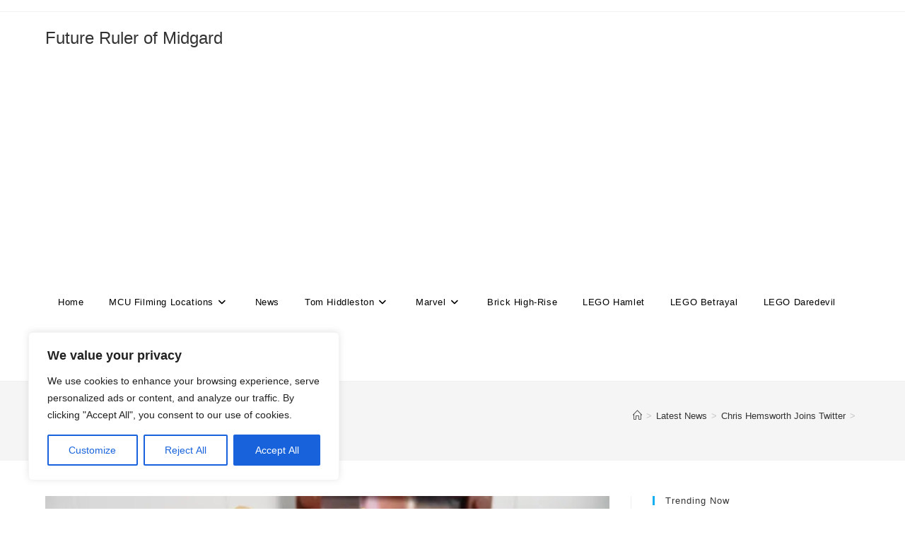

--- FILE ---
content_type: text/html; charset=UTF-8
request_url: http://www.futurerulerofmidgard.com/latest-news/chris-hemsworth-joins-twitter/
body_size: 31190
content:
<!DOCTYPE html>
<html class="html" lang="en-GB">
<head>
	<meta charset="UTF-8">
	<link rel="profile" href="https://gmpg.org/xfn/11">

	<style id="jetpack-boost-critical-css">@media all{#jp-relatedposts{display:none;padding-top:1em;margin:1em 0;position:relative;clear:both}.jp-relatedposts:after{content:"";display:block;clear:both}#jp-relatedposts h3.jp-relatedposts-headline{margin:0 0 1em;display:inline-block;float:left;font-size:9pt;font-weight:700;font-family:inherit}#jp-relatedposts h3.jp-relatedposts-headline em:before{content:"";display:block;width:100%;min-width:30px;border-top:1px solid #dcdcde;border-top:1px solid rgba(0,0,0,.2);margin-bottom:1em}#jp-relatedposts h3.jp-relatedposts-headline em{font-style:normal;font-weight:700}ol,ul{box-sizing:border-box}.entry-content{counter-reset:footnotes}.aligncenter{clear:both}.screen-reader-text{clip:rect(1px,1px,1px,1px);word-wrap:normal!important;border:0;-webkit-clip-path:inset(50%);clip-path:inset(50%);height:1px;margin:-1px;overflow:hidden;padding:0;position:absolute;width:1px}html :where(img[class*=wp-image-]){height:auto;max-width:100%}.fa{font-family:var(--fa-style-family,"Font Awesome 6 Free");font-weight:var(--fa-style,900)}.fa{-moz-osx-font-smoothing:grayscale;-webkit-font-smoothing:antialiased;display:var(--fa-display,inline-block);font-style:normal;font-variant:normal;line-height:1;text-rendering:auto}.fa-bars:before{content:""}.fa-angle-right:before{content:""}.fa-angle-down:before{content:""}.fa-angle-up:before{content:""}@font-face{font-family:simple-line-icons;font-weight:400;font-style:normal;font-display:swap}.icon-bubble,.icon-clock,.icon-folder,.icon-home,.icon-magnifier,.icon-user{font-family:simple-line-icons;speak:none;font-style:normal;font-weight:400;font-variant:normal;text-transform:none;line-height:1;-webkit-font-smoothing:antialiased;-moz-osx-font-smoothing:grayscale}.icon-user:before{content:""}.icon-clock:before{content:""}.icon-folder:before{content:""}.icon-home:before{content:""}.icon-bubble:before{content:""}.icon-magnifier:before{content:""}a,article,aside,body,div,em,form,h1,h2,h3,h4,header,html,i,img,label,li,nav,ol,p,span,ul{margin:0;padding:0;border:0;outline:0;font-size:100%;font:inherit;vertical-align:baseline;font-family:inherit;font-size:100%;font-style:inherit;font-weight:inherit}article,aside,header,nav{display:block}html{font-size:62.5%;overflow-y:scroll;-webkit-text-size-adjust:100%;-ms-text-size-adjust:100%}*,:after,:before{-webkit-box-sizing:border-box;-moz-box-sizing:border-box;box-sizing:border-box}article,aside,header,main,nav{display:block}a img{border:0}img{max-width:100%;height:auto}em{font-style:italic}html{-ms-overflow-x:hidden;overflow-x:hidden}body{font-family:"Open Sans",sans-serif;font-size:14px;line-height:1.8;color:#4a4a4a;overflow-wrap:break-word;word-wrap:break-word}body{background-color:#fff}em,i{font-style:italic}.screen-reader-text{border:0;clip:rect(1px,1px,1px,1px);clip-path:inset(50%);height:1px;margin:-1px;font-size:14px!important;font-weight:400;overflow:hidden;padding:0;position:absolute!important;width:1px;word-wrap:normal!important}html{font-family:sans-serif;-ms-text-size-adjust:100%;-webkit-text-size-adjust:100%}body{margin:0}article,aside,header,main,nav{display:block}a{background-color:rgba(0,0,0,0)}img{border:0}button,input,textarea{color:inherit;font:inherit;margin:0}button{overflow:visible}button{text-transform:none}button{-webkit-appearance:button}input{line-height:normal}input[type=search]::-webkit-search-cancel-button{-webkit-appearance:none}textarea{overflow:auto}.container{width:1200px;max-width:90%;margin:0 auto}#wrap{position:relative}#main{position:relative}#main #content-wrap{padding-top:50px;padding-bottom:50px}.content-area{float:left;position:relative;width:72%;padding-right:30px;border-right-width:1px;border-style:solid;border-color:#f1f1f1}.widget-area{width:28%}.widget-area.sidebar-primary{float:right;padding-left:30px}@media only screen and (max-width:959px){.container{max-width:90%}.content-area{float:none!important;width:100%;margin-bottom:40px;border:0}body:not(.separate-layout) .content-area{padding:0!important}.widget-area.sidebar-primary{float:none!important;width:100%;padding:0!important;border:0}#main #content-wrap.container{width:auto!important}}@media only screen and (max-width:767px){#wrap{width:100%!important}}img{max-width:100%;height:auto;vertical-align:middle}img[class*=align],img[class*=attachment-]{height:auto}.aligncenter{text-align:center;margin:0 auto;clear:both}img.aligncenter{display:block;margin:0 auto}.clr:after{content:"";display:block;visibility:hidden;clear:both;zoom:1;height:0}a{color:#333}a{text-decoration:none}.single-post:not(.elementor-page) .entry-content a:not(.wp-block-button__link):not(.wp-block-file__button){text-underline-offset:3px;text-decoration:underline;text-decoration-skip-ink:all}h1,h2,h3,h4{font-weight:600;margin:0 0 20px;color:#333;line-height:1.4}h1{font-size:23px}h2{font-size:20px}h3{font-size:18px}h4{font-size:17px}p{margin:0 0 20px}ol,ul{margin:15px 0 15px 20px}ol{list-style-type:decimal}li ul{margin:0 0 0 25px}form input[type=search],form textarea{display:inline-block;min-height:40px;width:100%;font-size:14px;line-height:1.8;padding:6px 12px;vertical-align:middle;background-color:rgba(0,0,0,0);color:#333;border:1px solid #ddd;-webkit-border-radius:3px;-moz-border-radius:3px;-ms-border-radius:3px;border-radius:3px}input[type=search],textarea{-webkit-appearance:none}input[type=search]::-webkit-search-cancel-button,input[type=search]::-webkit-search-results-button{display:none}form textarea{min-height:150px;line-height:1.5;resize:vertical}form label{margin-bottom:3px}button[type=submit]{display:inline-block;font-family:inherit;background-color:#13aff0;color:#fff;font-size:12px;font-weight:600;text-transform:uppercase;margin:0;padding:14px 20px;border:0;text-align:center;letter-spacing:.1em;line-height:1}#top-bar-wrap{position:relative;background-color:#fff;font-size:12px;border-bottom:1px solid #f1f1f1;z-index:101}#top-bar{padding:8px 0}#top-bar-inner{position:relative}@media only screen and (max-width:767px){#top-bar{padding:20px 0}}@media screen and (max-width:782px){#top-bar-wrap{z-index:100}}#site-header{position:relative;width:100%;background-color:#fff;border-bottom:1px solid #f1f1f1;z-index:100}#site-header-inner{position:relative;height:100%}#site-logo{float:left;height:100%;display:table}#site-logo #site-logo-inner{display:table-cell;vertical-align:middle;height:74px}#site-logo #site-logo-inner a{background-color:rgba(0,0,0,0)!important}#site-logo a.site-logo-text{font-size:24px;margin:0}@media only screen and (max-width:767px){#site-logo{margin-top:0!important;margin-bottom:0!important}}#site-navigation-wrap{float:right;position:relative;right:-15px}#site-navigation-wrap .dropdown-menu{list-style:none;margin:0;padding:0}#site-navigation-wrap .dropdown-menu>li{float:left;position:relative}#site-navigation-wrap .dropdown-menu>li>a{display:block;font-size:13px;line-height:74px;color:#555;padding:0 15px;letter-spacing:.6px}#site-navigation-wrap .dropdown-menu>li>a.site-search-toggle{letter-spacing:0}#site-navigation-wrap .dropdown-menu>li>a .nav-arrow{padding-left:6px;line-height:1}.minimal-header.left-menu #site-navigation-wrap{float:left;right:0}.minimal-header.left-menu #site-logo{padding-right:20px}.sf-menu,.sf-menu *{margin:0;padding:0;list-style:none}.sf-menu li.menu-item{position:relative;white-space:nowrap;white-space:normal}.sf-menu ul.sub-menu{position:absolute;visibility:hidden;top:100%;left:0;z-index:9999}.sf-menu>li{float:left}.sf-menu a.menu-link{display:block;position:relative;zoom:1}.sf-menu ul.sub-menu ul{top:0;left:100%;visibility:visible}.dropdown-menu,.dropdown-menu *{margin:0;padding:0;list-style:none}.dropdown-menu .sub-menu{display:none;position:absolute;top:100%;left:0;background-color:#fff;border-top:3px solid #13aff0;min-width:180px;line-height:1;text-align:left;z-index:999;-webkit-box-shadow:0 2px 6px rgba(0,0,0,.1);-moz-box-shadow:0 2px 6px rgba(0,0,0,.1);box-shadow:0 2px 6px rgba(0,0,0,.1)}.dropdown-menu li .sub-menu li.menu-item{display:block;float:none}.dropdown-menu ul .sub-menu{top:0;left:100%;margin-top:-3px}.dropdown-menu ul li.menu-item{display:block;border-bottom:1px solid #f1f1f1}.dropdown-menu ul li.menu-item:last-child{border-bottom:0}.dropdown-menu ul li a.menu-link{display:block;position:relative;float:none;font-size:12px;font-weight:400;line-height:1.2em;letter-spacing:.6px;padding:12px 15px;text-transform:capitalize}.dropdown-menu ul li a.menu-link .nav-arrow{position:absolute;top:50%;right:15px;margin-top:-6.5px;padding:0}.dropdown-menu ul li a.menu-link i{position:relative;width:20px;text-align:center;margin-right:3px}.dropdown-menu li a.menu-link i{padding-right:5px}.oceanwp-mobile-menu-icon{display:none;position:relative}.oceanwp-mobile-menu-icon.mobile-right{float:right}.oceanwp-mobile-menu-icon a{font-size:13px;line-height:74px;color:#555;padding-left:15px;letter-spacing:.6px}.oceanwp-mobile-menu-icon a:first-child{padding-left:0}.oceanwp-mobile-menu-icon a.mobile-menu .oceanwp-close-text,.oceanwp-mobile-menu-icon a.mobile-menu .oceanwp-text{padding-left:6px}.oceanwp-mobile-menu-icon a.mobile-menu .oceanwp-close-text{display:none}#searchform-dropdown{position:absolute;right:0;background-color:#fff;border-top:3px solid #13aff0;top:100%;padding:15px;width:260px;-webkit-box-shadow:0 2px 7px rgba(0,0,0,.1);-moz-box-shadow:0 2px 7px rgba(0,0,0,.1);box-shadow:0 2px 7px rgba(0,0,0,.1);visibility:hidden;-moz-opacity:0;-webkit-opacity:0;opacity:0;z-index:10000}#searchform-dropdown input{display:block;background-color:rgba(0,0,0,0);-webkit-border-radius:0;-moz-border-radius:0;-ms-border-radius:0;border-radius:0;margin:0}#mobile-dropdown{display:none;position:absolute;top:100%;left:0;width:100%;background-color:#fff;max-height:400px;overflow-y:auto;-webkit-box-shadow:0 2px 6px rgba(0,0,0,.1);-moz-box-shadow:0 2px 6px rgba(0,0,0,.1);box-shadow:0 2px 6px rgba(0,0,0,.1)}#mobile-dropdown ul{margin:0;list-style:none}#mobile-dropdown ul li{border-bottom:1px solid rgba(0,0,0,.035)}#mobile-dropdown ul li a{display:block;position:relative;padding:12px 40px;text-align:left}#mobile-dropdown ul li a i{margin-right:10px}#mobile-dropdown ul li ul{display:none;border-top:1px solid rgba(0,0,0,.035);margin-left:0;background-color:rgba(0,0,0,.02)}#mobile-dropdown ul li.search-toggle-li{display:none}#mobile-dropdown #mobile-menu-search{display:block;padding:20px 40px}#mobile-dropdown #mobile-menu-search form{position:relative}#mobile-dropdown #mobile-menu-search form input{padding:6px 45px 6px 12px!important;margin-top:0!important;-webkit-box-sizing:inherit;-moz-box-sizing:inherit;box-sizing:inherit}#mobile-dropdown #mobile-menu-search form button{display:block;position:absolute;right:10px;height:30px;line-height:30px;width:30px;padding:0;text-align:center;top:50%;margin-top:-15px;background-color:rgba(0,0,0,0)!important;color:#555;border:0}.page-header{position:relative;background-color:#f5f5f5;padding:34px 0}.page-header .container{position:relative}.page-header-title{display:block;font-size:24px;line-height:1.4em;font-weight:400;margin:0;color:#333}.site-breadcrumbs{position:absolute;right:0;top:50%;max-width:50%;height:32px;line-height:32px;margin-top:-16px;font-size:13px;color:#c6c6c6;font-weight:400;white-space:nowrap;overflow:hidden}.site-breadcrumbs ol{margin:0;padding:0;list-style:none}.site-breadcrumbs ol li{display:inline-block}.site-breadcrumbs ol li .breadcrumb-sep{margin:0 6px}.site-breadcrumbs .breadcrumb-home.has-icon{display:none}.site-breadcrumbs ol{margin:0}@media only screen and (max-width:959px){body.has-breadcrumbs .page-header-title{max-width:100%;width:100%}}@media only screen and (max-width:959px){.site-breadcrumbs{position:inherit;top:auto;left:auto;right:auto;max-width:100%;margin-top:0}}@media only screen and (max-width:767px){.page-header{background-attachment:initial!important}body.has-breadcrumbs .page-header-title{max-width:100%;width:100%}}ul.meta{display:flex;flex-wrap:wrap;justify-content:flex-start;color:#4a4a4a;font-size:14px;line-height:1.3;margin:0 0 20px;padding:0 0 10px;list-style:none}ul.meta li{line-height:1.5;align-self:flex-end;flex-wrap:nowrap;padding-bottom:5px}ul.meta li:after{padding:0 6px;font-weight:700}ul.meta li:last-child:after{display:none;padding:0}ul.meta li a{color:#4a4a4a}ul.meta li i{padding-right:6px;font-size:17px}ul.meta li .owp-sep{padding:0 5px}.single-post ul.meta{font-size:14.5px;border-bottom:1px solid #f1f1f1;padding-bottom:15px}.single-post ul.meta li:after{padding:0 8px}.single-post ul.meta li i{padding-right:9px}.single-post ul.ospm-default li:after{content:"-"}.single .thumbnail{position:relative;margin-bottom:20px}.single .thumbnail img{width:100%}.single .entry-title{font-size:34px;padding:0 0 20px;margin:0 0 15px;border-bottom:1px solid #f1f1f1;letter-spacing:.6px}@media only screen and (max-width:480px){.single-post .entry-title{font-size:26px}}.single .entry-content{margin-bottom:20px}#author-bio .author-bio-avatar,#author-bio .author-bio-avatar img{-webkit-border-radius:50%;-moz-border-radius:50%;-ms-border-radius:50%;border-radius:50%}#author-bio .author-bio-avatar{min-width:80px;margin-right:30px}#author-bio .author-bio-avatar img{width:80px;height:80px;border:3px solid #e9e9e9}@media only screen and (max-width:480px){#author-bio .author-bio-avatar{display:none}}.widget-area{font-size:13px}.sidebar-box{margin-bottom:40px}.sidebar-box ul{margin:0;padding:0;list-style:none}.widget-title{display:block;line-height:1;font-size:13px;font-weight:400;color:#333;border-width:0 0 0 3px;border-style:solid;border-color:#13aff0;letter-spacing:1px;padding-left:15px;margin:0 0 20px;text-transform:capitalize}#respond #cancel-comment-reply-link{font-size:10px;color:#929292;float:right;border:2px solid #f1f1f1;padding:3px 10px;-webkit-border-radius:3px;-moz-border-radius:3px;-ms-border-radius:3px;border-radius:3px;text-transform:uppercase;letter-spacing:.1em}#scroll-top{display:none;opacity:0;position:fixed;right:20px;bottom:20px;width:40px;height:40px;line-height:40px;background-color:rgba(0,0,0,.4);color:#fff;font-size:18px;-webkit-border-radius:2px;-moz-border-radius:2px;-ms-border-radius:2px;border-radius:2px;text-align:center;z-index:100;-webkit-box-sizing:content-box;-moz-box-sizing:content-box;box-sizing:content-box}@media only screen and (max-width:480px){#scroll-top{right:10px;bottom:10px;width:26px;height:26px;line-height:24px;font-size:14px}}#mobile-menu-search{display:none}@media only screen and (max-width:959px){body.default-breakpoint #site-navigation-wrap{display:none}body.default-breakpoint .oceanwp-mobile-menu-icon{display:inline-flex}}.widgets-list-layout{padding:0;margin:0;list-style-type:none}.widgets-list-layout li:after,.widgets-list-layout li:before{content:"";display:table}.widgets-list-layout li:after{clear:both}.widgets-list-layout li{zoom:1;margin-bottom:1em;list-style-type:none!important}.widgets-list-layout .widgets-list-layout-blavatar{float:left;width:21.276596%;max-width:40px;height:auto}.widgets-list-layout-links{float:right;width:73.404255%}#jp-relatedposts{clear:both;display:none;margin:1em 0;padding-top:1em;position:relative}.jp-relatedposts:after{clear:both;content:"";display:block}#jp-relatedposts h3.jp-relatedposts-headline{display:inline-block;float:left;font-family:inherit;font-size:9pt;font-weight:700;margin:0 0 1em}#jp-relatedposts h3.jp-relatedposts-headline em:before{border-top:1px solid #dcdcde;border-top:1px solid rgba(0,0,0,.2);content:"";display:block;margin-bottom:1em;min-width:30px;width:100%}#jp-relatedposts h3.jp-relatedposts-headline em{font-style:normal;font-weight:700}.widgets-list-layout{list-style-type:none;margin:0;padding:0}.widgets-list-layout li:after,.widgets-list-layout li:before{content:"";display:table}.widgets-list-layout li:after{clear:both}.widgets-list-layout li{zoom:1;list-style-type:none!important;margin-bottom:1em}.widgets-list-layout .widgets-list-layout-blavatar{float:left;height:auto;max-width:40px;width:21.276596%}.widgets-list-layout-links{float:right;width:73.404255%}.screen-reader-text{border:0;clip:rect(1px,1px,1px,1px);-webkit-clip-path:inset(50%);clip-path:inset(50%);height:1px;margin:-1px;overflow:hidden;padding:0;position:absolute!important;width:1px;word-wrap:normal!important}}</style><meta name='robots' content='index, follow, max-image-preview:large, max-snippet:-1, max-video-preview:-1' />
<link rel="pingback" href="http://www.futurerulerofmidgard.com/xmlrpc.php">
<meta name="viewport" content="width=device-width, initial-scale=1">
	<!-- This site is optimized with the Yoast SEO plugin v26.8 - https://yoast.com/product/yoast-seo-wordpress/ -->
	<title>Chris Hemsworth Joins Twitter - Future Ruler of Midgard</title>
	<link rel="canonical" href="https://www.futurerulerofmidgard.com/latest-news/chris-hemsworth-joins-twitter/" />
	<meta property="og:locale" content="en_GB" />
	<meta property="og:type" content="article" />
	<meta property="og:title" content="Chris Hemsworth Joins Twitter - Future Ruler of Midgard" />
	<meta property="og:description" content="Mortals, I bring grave news. It appears that Thor has now arrived on Twitter! No doubt to spy on my secret plans&#8230; &nbsp; You can follow him here: @ChrisHemsworth" />
	<meta property="og:url" content="https://www.futurerulerofmidgard.com/latest-news/chris-hemsworth-joins-twitter/" />
	<meta property="og:site_name" content="Future Ruler of Midgard" />
	<meta property="article:author" content="https://www.facebook.com/Lego-Loki-163121460492292/" />
	<meta property="article:published_time" content="2015-03-08T11:25:37+00:00" />
	<meta property="article:modified_time" content="2019-10-25T22:42:59+00:00" />
	<meta property="og:image" content="https://i0.wp.com/www.futurerulerofmidgard.com/wp-content/uploads/2015/03/chris-hemsworth-joins-twitter-2.jpg?fit=1024%2C768&ssl=1" />
	<meta property="og:image:width" content="1024" />
	<meta property="og:image:height" content="768" />
	<meta property="og:image:type" content="image/jpeg" />
	<meta name="author" content="Lego Loki" />
	<meta name="twitter:card" content="summary_large_image" />
	<meta name="twitter:creator" content="@Loki_Lego" />
	<meta name="twitter:site" content="@Loki_Lego" />
	<meta name="twitter:label1" content="Written by" />
	<meta name="twitter:data1" content="Lego Loki" />
	<script data-jetpack-boost="ignore" type="application/ld+json" class="yoast-schema-graph">{"@context":"https://schema.org","@graph":[{"@type":"Article","@id":"https://www.futurerulerofmidgard.com/latest-news/chris-hemsworth-joins-twitter/#article","isPartOf":{"@id":"https://www.futurerulerofmidgard.com/latest-news/chris-hemsworth-joins-twitter/"},"author":{"name":"Lego Loki","@id":"http://www.futurerulerofmidgard.com/#/schema/person/7493aae723f3aae81f803ee72bf50e53"},"headline":"Chris Hemsworth Joins Twitter","datePublished":"2015-03-08T11:25:37+00:00","dateModified":"2019-10-25T22:42:59+00:00","mainEntityOfPage":{"@id":"https://www.futurerulerofmidgard.com/latest-news/chris-hemsworth-joins-twitter/"},"wordCount":33,"commentCount":0,"publisher":{"@id":"http://www.futurerulerofmidgard.com/#organization"},"image":{"@id":"https://www.futurerulerofmidgard.com/latest-news/chris-hemsworth-joins-twitter/#primaryimage"},"thumbnailUrl":"https://i0.wp.com/www.futurerulerofmidgard.com/wp-content/uploads/2015/03/chris-hemsworth-joins-twitter-2.jpg?fit=1024%2C768","keywords":["Chris Hemsworth","Twitter"],"articleSection":["Latest News"],"inLanguage":"en-GB","potentialAction":[{"@type":"CommentAction","name":"Comment","target":["https://www.futurerulerofmidgard.com/latest-news/chris-hemsworth-joins-twitter/#respond"]}]},{"@type":"WebPage","@id":"https://www.futurerulerofmidgard.com/latest-news/chris-hemsworth-joins-twitter/","url":"https://www.futurerulerofmidgard.com/latest-news/chris-hemsworth-joins-twitter/","name":"Chris Hemsworth Joins Twitter - Future Ruler of Midgard","isPartOf":{"@id":"http://www.futurerulerofmidgard.com/#website"},"primaryImageOfPage":{"@id":"https://www.futurerulerofmidgard.com/latest-news/chris-hemsworth-joins-twitter/#primaryimage"},"image":{"@id":"https://www.futurerulerofmidgard.com/latest-news/chris-hemsworth-joins-twitter/#primaryimage"},"thumbnailUrl":"https://i0.wp.com/www.futurerulerofmidgard.com/wp-content/uploads/2015/03/chris-hemsworth-joins-twitter-2.jpg?fit=1024%2C768","datePublished":"2015-03-08T11:25:37+00:00","dateModified":"2019-10-25T22:42:59+00:00","breadcrumb":{"@id":"https://www.futurerulerofmidgard.com/latest-news/chris-hemsworth-joins-twitter/#breadcrumb"},"inLanguage":"en-GB","potentialAction":[{"@type":"ReadAction","target":["https://www.futurerulerofmidgard.com/latest-news/chris-hemsworth-joins-twitter/"]}]},{"@type":"ImageObject","inLanguage":"en-GB","@id":"https://www.futurerulerofmidgard.com/latest-news/chris-hemsworth-joins-twitter/#primaryimage","url":"https://i0.wp.com/www.futurerulerofmidgard.com/wp-content/uploads/2015/03/chris-hemsworth-joins-twitter-2.jpg?fit=1024%2C768","contentUrl":"https://i0.wp.com/www.futurerulerofmidgard.com/wp-content/uploads/2015/03/chris-hemsworth-joins-twitter-2.jpg?fit=1024%2C768","width":1024,"height":768},{"@type":"BreadcrumbList","@id":"https://www.futurerulerofmidgard.com/latest-news/chris-hemsworth-joins-twitter/#breadcrumb","itemListElement":[{"@type":"ListItem","position":1,"name":"Home","item":"http://www.futurerulerofmidgard.com/"},{"@type":"ListItem","position":2,"name":"Chris Hemsworth Joins Twitter"}]},{"@type":"WebSite","@id":"http://www.futurerulerofmidgard.com/#website","url":"http://www.futurerulerofmidgard.com/","name":"Future Ruler of Midgard","description":"","publisher":{"@id":"http://www.futurerulerofmidgard.com/#organization"},"potentialAction":[{"@type":"SearchAction","target":{"@type":"EntryPoint","urlTemplate":"http://www.futurerulerofmidgard.com/?s={search_term_string}"},"query-input":{"@type":"PropertyValueSpecification","valueRequired":true,"valueName":"search_term_string"}}],"inLanguage":"en-GB"},{"@type":"Organization","@id":"http://www.futurerulerofmidgard.com/#organization","name":"Future Ruler of Midgard","url":"http://www.futurerulerofmidgard.com/","logo":{"@type":"ImageObject","inLanguage":"en-GB","@id":"http://www.futurerulerofmidgard.com/#/schema/logo/image/","url":"https://i0.wp.com/www.futurerulerofmidgard.com/wp-content/uploads/2024/03/LegoLokiIcon.png?fit=200%2C200","contentUrl":"https://i0.wp.com/www.futurerulerofmidgard.com/wp-content/uploads/2024/03/LegoLokiIcon.png?fit=200%2C200","width":200,"height":200,"caption":"Future Ruler of Midgard"},"image":{"@id":"http://www.futurerulerofmidgard.com/#/schema/logo/image/"},"sameAs":["https://x.com/Loki_Lego"]},{"@type":"Person","@id":"http://www.futurerulerofmidgard.com/#/schema/person/7493aae723f3aae81f803ee72bf50e53","name":"Lego Loki","image":{"@type":"ImageObject","inLanguage":"en-GB","@id":"http://www.futurerulerofmidgard.com/#/schema/person/image/","url":"https://secure.gravatar.com/avatar/64e2ebeb59ed561fcf8065aa640689b9384146858b91f0be640570d196c6917a?s=96&d=mm&r=g","contentUrl":"https://secure.gravatar.com/avatar/64e2ebeb59ed561fcf8065aa640689b9384146858b91f0be640570d196c6917a?s=96&d=mm&r=g","caption":"Lego Loki"},"description":"Lego Loki is an actor, film maker, and the author of Brick High-Rise. Follow him on twitter: @Loki_Lego","sameAs":["http://www.futurerulerofmidgard.com/","https://www.facebook.com/Lego-Loki-163121460492292/"],"url":"http://www.futurerulerofmidgard.com/author/admin/"}]}</script>
	<!-- / Yoast SEO plugin. -->


<link rel='dns-prefetch' href='//secure.gravatar.com' />
<link rel='dns-prefetch' href='//www.googletagmanager.com' />
<link rel='dns-prefetch' href='//stats.wp.com' />
<link rel='dns-prefetch' href='//v0.wordpress.com' />
<link rel='dns-prefetch' href='//widgets.wp.com' />
<link rel='dns-prefetch' href='//s0.wp.com' />
<link rel='dns-prefetch' href='//0.gravatar.com' />
<link rel='dns-prefetch' href='//1.gravatar.com' />
<link rel='dns-prefetch' href='//2.gravatar.com' />
<link rel='dns-prefetch' href='//pagead2.googlesyndication.com' />
<link rel='preconnect' href='//i0.wp.com' />
<link rel="alternate" type="application/rss+xml" title="Future Ruler of Midgard &raquo; Feed" href="http://www.futurerulerofmidgard.com/feed/" />
<link rel="alternate" type="application/rss+xml" title="Future Ruler of Midgard &raquo; Comments Feed" href="http://www.futurerulerofmidgard.com/comments/feed/" />
<link rel="alternate" type="application/rss+xml" title="Future Ruler of Midgard &raquo; Chris Hemsworth Joins Twitter Comments Feed" href="http://www.futurerulerofmidgard.com/latest-news/chris-hemsworth-joins-twitter/feed/" />
<link rel="alternate" title="oEmbed (JSON)" type="application/json+oembed" href="http://www.futurerulerofmidgard.com/wp-json/oembed/1.0/embed?url=http%3A%2F%2Fwww.futurerulerofmidgard.com%2Flatest-news%2Fchris-hemsworth-joins-twitter%2F" />
<link rel="alternate" title="oEmbed (XML)" type="text/xml+oembed" href="http://www.futurerulerofmidgard.com/wp-json/oembed/1.0/embed?url=http%3A%2F%2Fwww.futurerulerofmidgard.com%2Flatest-news%2Fchris-hemsworth-joins-twitter%2F&#038;format=xml" />
<!-- www.futurerulerofmidgard.com is managing ads with Advanced Ads 2.0.16 – https://wpadvancedads.com/ -->
		<noscript><link rel='stylesheet' id='all-css-a6d6ca93ffbe2b0295185420d987ce17' href='http://www.futurerulerofmidgard.com/wp-content/boost-cache/static/b10f1eaecf.min.css' type='text/css' media='all' /></noscript><link data-media="all" onload="this.media=this.dataset.media; delete this.dataset.media; this.removeAttribute( &apos;onload&apos; );" rel='stylesheet' id='all-css-a6d6ca93ffbe2b0295185420d987ce17' href='http://www.futurerulerofmidgard.com/wp-content/boost-cache/static/b10f1eaecf.min.css' type='text/css' media="not all" />
<style id='wp-img-auto-sizes-contain-inline-css'>
img:is([sizes=auto i],[sizes^="auto," i]){contain-intrinsic-size:3000px 1500px}
/*# sourceURL=wp-img-auto-sizes-contain-inline-css */
</style>
<style id='wp-emoji-styles-inline-css'>

	img.wp-smiley, img.emoji {
		display: inline !important;
		border: none !important;
		box-shadow: none !important;
		height: 1em !important;
		width: 1em !important;
		margin: 0 0.07em !important;
		vertical-align: -0.1em !important;
		background: none !important;
		padding: 0 !important;
	}
/*# sourceURL=wp-emoji-styles-inline-css */
</style>
<style id='wp-block-library-inline-css'>
:root{--wp-block-synced-color:#7a00df;--wp-block-synced-color--rgb:122,0,223;--wp-bound-block-color:var(--wp-block-synced-color);--wp-editor-canvas-background:#ddd;--wp-admin-theme-color:#007cba;--wp-admin-theme-color--rgb:0,124,186;--wp-admin-theme-color-darker-10:#006ba1;--wp-admin-theme-color-darker-10--rgb:0,107,160.5;--wp-admin-theme-color-darker-20:#005a87;--wp-admin-theme-color-darker-20--rgb:0,90,135;--wp-admin-border-width-focus:2px}@media (min-resolution:192dpi){:root{--wp-admin-border-width-focus:1.5px}}.wp-element-button{cursor:pointer}:root .has-very-light-gray-background-color{background-color:#eee}:root .has-very-dark-gray-background-color{background-color:#313131}:root .has-very-light-gray-color{color:#eee}:root .has-very-dark-gray-color{color:#313131}:root .has-vivid-green-cyan-to-vivid-cyan-blue-gradient-background{background:linear-gradient(135deg,#00d084,#0693e3)}:root .has-purple-crush-gradient-background{background:linear-gradient(135deg,#34e2e4,#4721fb 50%,#ab1dfe)}:root .has-hazy-dawn-gradient-background{background:linear-gradient(135deg,#faaca8,#dad0ec)}:root .has-subdued-olive-gradient-background{background:linear-gradient(135deg,#fafae1,#67a671)}:root .has-atomic-cream-gradient-background{background:linear-gradient(135deg,#fdd79a,#004a59)}:root .has-nightshade-gradient-background{background:linear-gradient(135deg,#330968,#31cdcf)}:root .has-midnight-gradient-background{background:linear-gradient(135deg,#020381,#2874fc)}:root{--wp--preset--font-size--normal:16px;--wp--preset--font-size--huge:42px}.has-regular-font-size{font-size:1em}.has-larger-font-size{font-size:2.625em}.has-normal-font-size{font-size:var(--wp--preset--font-size--normal)}.has-huge-font-size{font-size:var(--wp--preset--font-size--huge)}.has-text-align-center{text-align:center}.has-text-align-left{text-align:left}.has-text-align-right{text-align:right}.has-fit-text{white-space:nowrap!important}#end-resizable-editor-section{display:none}.aligncenter{clear:both}.items-justified-left{justify-content:flex-start}.items-justified-center{justify-content:center}.items-justified-right{justify-content:flex-end}.items-justified-space-between{justify-content:space-between}.screen-reader-text{border:0;clip-path:inset(50%);height:1px;margin:-1px;overflow:hidden;padding:0;position:absolute;width:1px;word-wrap:normal!important}.screen-reader-text:focus{background-color:#ddd;clip-path:none;color:#444;display:block;font-size:1em;height:auto;left:5px;line-height:normal;padding:15px 23px 14px;text-decoration:none;top:5px;width:auto;z-index:100000}html :where(.has-border-color){border-style:solid}html :where([style*=border-top-color]){border-top-style:solid}html :where([style*=border-right-color]){border-right-style:solid}html :where([style*=border-bottom-color]){border-bottom-style:solid}html :where([style*=border-left-color]){border-left-style:solid}html :where([style*=border-width]){border-style:solid}html :where([style*=border-top-width]){border-top-style:solid}html :where([style*=border-right-width]){border-right-style:solid}html :where([style*=border-bottom-width]){border-bottom-style:solid}html :where([style*=border-left-width]){border-left-style:solid}html :where(img[class*=wp-image-]){height:auto;max-width:100%}:where(figure){margin:0 0 1em}html :where(.is-position-sticky){--wp-admin--admin-bar--position-offset:var(--wp-admin--admin-bar--height,0px)}@media screen and (max-width:600px){html :where(.is-position-sticky){--wp-admin--admin-bar--position-offset:0px}}

/*# sourceURL=wp-block-library-inline-css */
</style><style id='global-styles-inline-css'>
:root{--wp--preset--aspect-ratio--square: 1;--wp--preset--aspect-ratio--4-3: 4/3;--wp--preset--aspect-ratio--3-4: 3/4;--wp--preset--aspect-ratio--3-2: 3/2;--wp--preset--aspect-ratio--2-3: 2/3;--wp--preset--aspect-ratio--16-9: 16/9;--wp--preset--aspect-ratio--9-16: 9/16;--wp--preset--color--black: #000000;--wp--preset--color--cyan-bluish-gray: #abb8c3;--wp--preset--color--white: #ffffff;--wp--preset--color--pale-pink: #f78da7;--wp--preset--color--vivid-red: #cf2e2e;--wp--preset--color--luminous-vivid-orange: #ff6900;--wp--preset--color--luminous-vivid-amber: #fcb900;--wp--preset--color--light-green-cyan: #7bdcb5;--wp--preset--color--vivid-green-cyan: #00d084;--wp--preset--color--pale-cyan-blue: #8ed1fc;--wp--preset--color--vivid-cyan-blue: #0693e3;--wp--preset--color--vivid-purple: #9b51e0;--wp--preset--gradient--vivid-cyan-blue-to-vivid-purple: linear-gradient(135deg,rgb(6,147,227) 0%,rgb(155,81,224) 100%);--wp--preset--gradient--light-green-cyan-to-vivid-green-cyan: linear-gradient(135deg,rgb(122,220,180) 0%,rgb(0,208,130) 100%);--wp--preset--gradient--luminous-vivid-amber-to-luminous-vivid-orange: linear-gradient(135deg,rgb(252,185,0) 0%,rgb(255,105,0) 100%);--wp--preset--gradient--luminous-vivid-orange-to-vivid-red: linear-gradient(135deg,rgb(255,105,0) 0%,rgb(207,46,46) 100%);--wp--preset--gradient--very-light-gray-to-cyan-bluish-gray: linear-gradient(135deg,rgb(238,238,238) 0%,rgb(169,184,195) 100%);--wp--preset--gradient--cool-to-warm-spectrum: linear-gradient(135deg,rgb(74,234,220) 0%,rgb(151,120,209) 20%,rgb(207,42,186) 40%,rgb(238,44,130) 60%,rgb(251,105,98) 80%,rgb(254,248,76) 100%);--wp--preset--gradient--blush-light-purple: linear-gradient(135deg,rgb(255,206,236) 0%,rgb(152,150,240) 100%);--wp--preset--gradient--blush-bordeaux: linear-gradient(135deg,rgb(254,205,165) 0%,rgb(254,45,45) 50%,rgb(107,0,62) 100%);--wp--preset--gradient--luminous-dusk: linear-gradient(135deg,rgb(255,203,112) 0%,rgb(199,81,192) 50%,rgb(65,88,208) 100%);--wp--preset--gradient--pale-ocean: linear-gradient(135deg,rgb(255,245,203) 0%,rgb(182,227,212) 50%,rgb(51,167,181) 100%);--wp--preset--gradient--electric-grass: linear-gradient(135deg,rgb(202,248,128) 0%,rgb(113,206,126) 100%);--wp--preset--gradient--midnight: linear-gradient(135deg,rgb(2,3,129) 0%,rgb(40,116,252) 100%);--wp--preset--font-size--small: 13px;--wp--preset--font-size--medium: 20px;--wp--preset--font-size--large: 36px;--wp--preset--font-size--x-large: 42px;--wp--preset--spacing--20: 0.44rem;--wp--preset--spacing--30: 0.67rem;--wp--preset--spacing--40: 1rem;--wp--preset--spacing--50: 1.5rem;--wp--preset--spacing--60: 2.25rem;--wp--preset--spacing--70: 3.38rem;--wp--preset--spacing--80: 5.06rem;--wp--preset--shadow--natural: 6px 6px 9px rgba(0, 0, 0, 0.2);--wp--preset--shadow--deep: 12px 12px 50px rgba(0, 0, 0, 0.4);--wp--preset--shadow--sharp: 6px 6px 0px rgba(0, 0, 0, 0.2);--wp--preset--shadow--outlined: 6px 6px 0px -3px rgb(255, 255, 255), 6px 6px rgb(0, 0, 0);--wp--preset--shadow--crisp: 6px 6px 0px rgb(0, 0, 0);}:where(.is-layout-flex){gap: 0.5em;}:where(.is-layout-grid){gap: 0.5em;}body .is-layout-flex{display: flex;}.is-layout-flex{flex-wrap: wrap;align-items: center;}.is-layout-flex > :is(*, div){margin: 0;}body .is-layout-grid{display: grid;}.is-layout-grid > :is(*, div){margin: 0;}:where(.wp-block-columns.is-layout-flex){gap: 2em;}:where(.wp-block-columns.is-layout-grid){gap: 2em;}:where(.wp-block-post-template.is-layout-flex){gap: 1.25em;}:where(.wp-block-post-template.is-layout-grid){gap: 1.25em;}.has-black-color{color: var(--wp--preset--color--black) !important;}.has-cyan-bluish-gray-color{color: var(--wp--preset--color--cyan-bluish-gray) !important;}.has-white-color{color: var(--wp--preset--color--white) !important;}.has-pale-pink-color{color: var(--wp--preset--color--pale-pink) !important;}.has-vivid-red-color{color: var(--wp--preset--color--vivid-red) !important;}.has-luminous-vivid-orange-color{color: var(--wp--preset--color--luminous-vivid-orange) !important;}.has-luminous-vivid-amber-color{color: var(--wp--preset--color--luminous-vivid-amber) !important;}.has-light-green-cyan-color{color: var(--wp--preset--color--light-green-cyan) !important;}.has-vivid-green-cyan-color{color: var(--wp--preset--color--vivid-green-cyan) !important;}.has-pale-cyan-blue-color{color: var(--wp--preset--color--pale-cyan-blue) !important;}.has-vivid-cyan-blue-color{color: var(--wp--preset--color--vivid-cyan-blue) !important;}.has-vivid-purple-color{color: var(--wp--preset--color--vivid-purple) !important;}.has-black-background-color{background-color: var(--wp--preset--color--black) !important;}.has-cyan-bluish-gray-background-color{background-color: var(--wp--preset--color--cyan-bluish-gray) !important;}.has-white-background-color{background-color: var(--wp--preset--color--white) !important;}.has-pale-pink-background-color{background-color: var(--wp--preset--color--pale-pink) !important;}.has-vivid-red-background-color{background-color: var(--wp--preset--color--vivid-red) !important;}.has-luminous-vivid-orange-background-color{background-color: var(--wp--preset--color--luminous-vivid-orange) !important;}.has-luminous-vivid-amber-background-color{background-color: var(--wp--preset--color--luminous-vivid-amber) !important;}.has-light-green-cyan-background-color{background-color: var(--wp--preset--color--light-green-cyan) !important;}.has-vivid-green-cyan-background-color{background-color: var(--wp--preset--color--vivid-green-cyan) !important;}.has-pale-cyan-blue-background-color{background-color: var(--wp--preset--color--pale-cyan-blue) !important;}.has-vivid-cyan-blue-background-color{background-color: var(--wp--preset--color--vivid-cyan-blue) !important;}.has-vivid-purple-background-color{background-color: var(--wp--preset--color--vivid-purple) !important;}.has-black-border-color{border-color: var(--wp--preset--color--black) !important;}.has-cyan-bluish-gray-border-color{border-color: var(--wp--preset--color--cyan-bluish-gray) !important;}.has-white-border-color{border-color: var(--wp--preset--color--white) !important;}.has-pale-pink-border-color{border-color: var(--wp--preset--color--pale-pink) !important;}.has-vivid-red-border-color{border-color: var(--wp--preset--color--vivid-red) !important;}.has-luminous-vivid-orange-border-color{border-color: var(--wp--preset--color--luminous-vivid-orange) !important;}.has-luminous-vivid-amber-border-color{border-color: var(--wp--preset--color--luminous-vivid-amber) !important;}.has-light-green-cyan-border-color{border-color: var(--wp--preset--color--light-green-cyan) !important;}.has-vivid-green-cyan-border-color{border-color: var(--wp--preset--color--vivid-green-cyan) !important;}.has-pale-cyan-blue-border-color{border-color: var(--wp--preset--color--pale-cyan-blue) !important;}.has-vivid-cyan-blue-border-color{border-color: var(--wp--preset--color--vivid-cyan-blue) !important;}.has-vivid-purple-border-color{border-color: var(--wp--preset--color--vivid-purple) !important;}.has-vivid-cyan-blue-to-vivid-purple-gradient-background{background: var(--wp--preset--gradient--vivid-cyan-blue-to-vivid-purple) !important;}.has-light-green-cyan-to-vivid-green-cyan-gradient-background{background: var(--wp--preset--gradient--light-green-cyan-to-vivid-green-cyan) !important;}.has-luminous-vivid-amber-to-luminous-vivid-orange-gradient-background{background: var(--wp--preset--gradient--luminous-vivid-amber-to-luminous-vivid-orange) !important;}.has-luminous-vivid-orange-to-vivid-red-gradient-background{background: var(--wp--preset--gradient--luminous-vivid-orange-to-vivid-red) !important;}.has-very-light-gray-to-cyan-bluish-gray-gradient-background{background: var(--wp--preset--gradient--very-light-gray-to-cyan-bluish-gray) !important;}.has-cool-to-warm-spectrum-gradient-background{background: var(--wp--preset--gradient--cool-to-warm-spectrum) !important;}.has-blush-light-purple-gradient-background{background: var(--wp--preset--gradient--blush-light-purple) !important;}.has-blush-bordeaux-gradient-background{background: var(--wp--preset--gradient--blush-bordeaux) !important;}.has-luminous-dusk-gradient-background{background: var(--wp--preset--gradient--luminous-dusk) !important;}.has-pale-ocean-gradient-background{background: var(--wp--preset--gradient--pale-ocean) !important;}.has-electric-grass-gradient-background{background: var(--wp--preset--gradient--electric-grass) !important;}.has-midnight-gradient-background{background: var(--wp--preset--gradient--midnight) !important;}.has-small-font-size{font-size: var(--wp--preset--font-size--small) !important;}.has-medium-font-size{font-size: var(--wp--preset--font-size--medium) !important;}.has-large-font-size{font-size: var(--wp--preset--font-size--large) !important;}.has-x-large-font-size{font-size: var(--wp--preset--font-size--x-large) !important;}
/*# sourceURL=global-styles-inline-css */
</style>

<style id='classic-theme-styles-inline-css'>
/*! This file is auto-generated */
.wp-block-button__link{color:#fff;background-color:#32373c;border-radius:9999px;box-shadow:none;text-decoration:none;padding:calc(.667em + 2px) calc(1.333em + 2px);font-size:1.125em}.wp-block-file__button{background:#32373c;color:#fff;text-decoration:none}
/*# sourceURL=/wp-includes/css/classic-themes.min.css */
</style>
<style id='dominant-color-styles-inline-css'>
img[data-dominant-color]:not(.has-transparency) { background-color: var(--dominant-color); }
/*# sourceURL=dominant-color-styles-inline-css */
</style>



<script data-jetpack-boost="ignore" src="http://www.futurerulerofmidgard.com/wp-includes/js/jquery/jquery.min.js?ver=3.7.1" id="jquery-core-js"></script>


<!-- Google tag (gtag.js) snippet added by Site Kit -->
<!-- Google Analytics snippet added by Site Kit -->


<link rel="https://api.w.org/" href="http://www.futurerulerofmidgard.com/wp-json/" /><link rel="alternate" title="JSON" type="application/json" href="http://www.futurerulerofmidgard.com/wp-json/wp/v2/posts/837" /><link rel="EditURI" type="application/rsd+xml" title="RSD" href="http://www.futurerulerofmidgard.com/xmlrpc.php?rsd" />

<link rel='shortlink' href='https://wp.me/p5GQmf-dv' />
<meta name="generator" content="auto-sizes 1.7.0">
<style id="cky-style-inline">[data-cky-tag]{visibility:hidden;}</style><meta name="generator" content="dominant-color-images 1.2.0">
<meta name="generator" content="Site Kit by Google 1.170.0" />		
		<meta name="generator" content="performance-lab 4.0.1; plugins: auto-sizes, dominant-color-images, webp-uploads">
<meta name="generator" content="webp-uploads 2.6.1">
	<style>img#wpstats{display:none}</style>
		<link rel="apple-touch-icon" sizes="57x57" href="/wp-content/uploads/fbrfg/apple-touch-icon-57x57.png">
<link rel="apple-touch-icon" sizes="60x60" href="/wp-content/uploads/fbrfg/apple-touch-icon-60x60.png">
<link rel="apple-touch-icon" sizes="72x72" href="/wp-content/uploads/fbrfg/apple-touch-icon-72x72.png">
<link rel="apple-touch-icon" sizes="76x76" href="/wp-content/uploads/fbrfg/apple-touch-icon-76x76.png">
<link rel="apple-touch-icon" sizes="114x114" href="/wp-content/uploads/fbrfg/apple-touch-icon-114x114.png">
<link rel="apple-touch-icon" sizes="120x120" href="/wp-content/uploads/fbrfg/apple-touch-icon-120x120.png">
<link rel="apple-touch-icon" sizes="144x144" href="/wp-content/uploads/fbrfg/apple-touch-icon-144x144.png">
<link rel="apple-touch-icon" sizes="152x152" href="/wp-content/uploads/fbrfg/apple-touch-icon-152x152.png">
<link rel="apple-touch-icon" sizes="180x180" href="/wp-content/uploads/fbrfg/apple-touch-icon-180x180.png">
<link rel="icon" type="image/png" href="/wp-content/uploads/fbrfg/favicon-32x32.png" sizes="32x32">
<link rel="icon" type="image/png" href="/wp-content/uploads/fbrfg/android-chrome-192x192.png" sizes="192x192">
<link rel="icon" type="image/png" href="/wp-content/uploads/fbrfg/favicon-96x96.png" sizes="96x96">
<link rel="icon" type="image/png" href="/wp-content/uploads/fbrfg/favicon-16x16.png" sizes="16x16">
<link rel="manifest" href="/wp-content/uploads/fbrfg/android-chrome-manifest.json">
<link rel="shortcut icon" href="/wp-content/uploads/fbrfg/favicon.ico">
<meta name="msapplication-TileColor" content="#da532c">
<meta name="msapplication-TileImage" content="/wp-content/uploads/fbrfg/mstile-144x144.png">
<meta name="msapplication-config" content="/wp-content/uploads/fbrfg/browserconfig.xml">
<meta name="theme-color" content="#ffffff">
<!-- Google AdSense meta tags added by Site Kit -->
<meta name="google-adsense-platform-account" content="ca-host-pub-2644536267352236">
<meta name="google-adsense-platform-domain" content="sitekit.withgoogle.com">
<!-- End Google AdSense meta tags added by Site Kit -->

<!-- Google AdSense snippet added by Site Kit -->


<!-- End Google AdSense snippet added by Site Kit -->
<!-- OceanWP CSS -->
<style type="text/css">
/* Colors */body .theme-button,body input[type="submit"],body button[type="submit"],body button,body .button,body div.wpforms-container-full .wpforms-form input[type=submit],body div.wpforms-container-full .wpforms-form button[type=submit],body div.wpforms-container-full .wpforms-form .wpforms-page-button,.woocommerce-cart .wp-element-button,.woocommerce-checkout .wp-element-button,.wp-block-button__link{border-color:#ffffff}body .theme-button:hover,body input[type="submit"]:hover,body button[type="submit"]:hover,body button:hover,body .button:hover,body div.wpforms-container-full .wpforms-form input[type=submit]:hover,body div.wpforms-container-full .wpforms-form input[type=submit]:active,body div.wpforms-container-full .wpforms-form button[type=submit]:hover,body div.wpforms-container-full .wpforms-form button[type=submit]:active,body div.wpforms-container-full .wpforms-form .wpforms-page-button:hover,body div.wpforms-container-full .wpforms-form .wpforms-page-button:active,.woocommerce-cart .wp-element-button:hover,.woocommerce-checkout .wp-element-button:hover,.wp-block-button__link:hover{border-color:#ffffff}/* OceanWP Style Settings CSS */.theme-button,input[type="submit"],button[type="submit"],button,.button,body div.wpforms-container-full .wpforms-form input[type=submit],body div.wpforms-container-full .wpforms-form button[type=submit],body div.wpforms-container-full .wpforms-form .wpforms-page-button{border-style:solid}.theme-button,input[type="submit"],button[type="submit"],button,.button,body div.wpforms-container-full .wpforms-form input[type=submit],body div.wpforms-container-full .wpforms-form button[type=submit],body div.wpforms-container-full .wpforms-form .wpforms-page-button{border-width:1px}form input[type="text"],form input[type="password"],form input[type="email"],form input[type="url"],form input[type="date"],form input[type="month"],form input[type="time"],form input[type="datetime"],form input[type="datetime-local"],form input[type="week"],form input[type="number"],form input[type="search"],form input[type="tel"],form input[type="color"],form select,form textarea,.woocommerce .woocommerce-checkout .select2-container--default .select2-selection--single{border-style:solid}body div.wpforms-container-full .wpforms-form input[type=date],body div.wpforms-container-full .wpforms-form input[type=datetime],body div.wpforms-container-full .wpforms-form input[type=datetime-local],body div.wpforms-container-full .wpforms-form input[type=email],body div.wpforms-container-full .wpforms-form input[type=month],body div.wpforms-container-full .wpforms-form input[type=number],body div.wpforms-container-full .wpforms-form input[type=password],body div.wpforms-container-full .wpforms-form input[type=range],body div.wpforms-container-full .wpforms-form input[type=search],body div.wpforms-container-full .wpforms-form input[type=tel],body div.wpforms-container-full .wpforms-form input[type=text],body div.wpforms-container-full .wpforms-form input[type=time],body div.wpforms-container-full .wpforms-form input[type=url],body div.wpforms-container-full .wpforms-form input[type=week],body div.wpforms-container-full .wpforms-form select,body div.wpforms-container-full .wpforms-form textarea{border-style:solid}form input[type="text"],form input[type="password"],form input[type="email"],form input[type="url"],form input[type="date"],form input[type="month"],form input[type="time"],form input[type="datetime"],form input[type="datetime-local"],form input[type="week"],form input[type="number"],form input[type="search"],form input[type="tel"],form input[type="color"],form select,form textarea{border-radius:3px}body div.wpforms-container-full .wpforms-form input[type=date],body div.wpforms-container-full .wpforms-form input[type=datetime],body div.wpforms-container-full .wpforms-form input[type=datetime-local],body div.wpforms-container-full .wpforms-form input[type=email],body div.wpforms-container-full .wpforms-form input[type=month],body div.wpforms-container-full .wpforms-form input[type=number],body div.wpforms-container-full .wpforms-form input[type=password],body div.wpforms-container-full .wpforms-form input[type=range],body div.wpforms-container-full .wpforms-form input[type=search],body div.wpforms-container-full .wpforms-form input[type=tel],body div.wpforms-container-full .wpforms-form input[type=text],body div.wpforms-container-full .wpforms-form input[type=time],body div.wpforms-container-full .wpforms-form input[type=url],body div.wpforms-container-full .wpforms-form input[type=week],body div.wpforms-container-full .wpforms-form select,body div.wpforms-container-full .wpforms-form textarea{border-radius:3px}/* Header */#site-header.has-header-media .overlay-header-media{background-color:rgba(0,0,0,0.5)}#site-navigation-wrap .dropdown-menu >li >a{padding:0 18px}#site-navigation-wrap .dropdown-menu >li >a,.oceanwp-mobile-menu-icon a,#searchform-header-replace-close{color:#000000}#site-navigation-wrap .dropdown-menu >li >a .owp-icon use,.oceanwp-mobile-menu-icon a .owp-icon use,#searchform-header-replace-close .owp-icon use{stroke:#000000}/* Blog CSS */.ocean-single-post-header ul.meta-item li a:hover{color:#333333}/* Typography */body{font-size:14px;line-height:1.8}h1,h2,h3,h4,h5,h6,.theme-heading,.widget-title,.oceanwp-widget-recent-posts-title,.comment-reply-title,.entry-title,.sidebar-box .widget-title{line-height:1.4}h1{font-size:23px;line-height:1.4}h2{font-size:20px;line-height:1.4}h3{font-size:18px;line-height:1.4}h4{font-size:17px;line-height:1.4}h5{font-size:14px;line-height:1.4}h6{font-size:15px;line-height:1.4}.page-header .page-header-title,.page-header.background-image-page-header .page-header-title{font-size:32px;line-height:1.4}.page-header .page-subheading{font-size:15px;line-height:1.8}.site-breadcrumbs,.site-breadcrumbs a{font-size:13px;line-height:1.4}#top-bar-content,#top-bar-social-alt{font-size:12px;line-height:1.8}#site-logo a.site-logo-text{font-size:24px;line-height:1.8}.dropdown-menu ul li a.menu-link,#site-header.full_screen-header .fs-dropdown-menu ul.sub-menu li a{font-size:12px;line-height:1.2;letter-spacing:.6px}.sidr-class-dropdown-menu li a,a.sidr-class-toggle-sidr-close,#mobile-dropdown ul li a,body #mobile-fullscreen ul li a{font-size:15px;line-height:1.8}.blog-entry.post .blog-entry-header .entry-title a{font-size:24px;line-height:1.4}.ocean-single-post-header .single-post-title{font-size:34px;line-height:1.4;letter-spacing:.6px}.ocean-single-post-header ul.meta-item li,.ocean-single-post-header ul.meta-item li a{font-size:13px;line-height:1.4;letter-spacing:.6px}.ocean-single-post-header .post-author-name,.ocean-single-post-header .post-author-name a{font-size:14px;line-height:1.4;letter-spacing:.6px}.ocean-single-post-header .post-author-description{font-size:12px;line-height:1.4;letter-spacing:.6px}.single-post .entry-title{line-height:1.4;letter-spacing:.6px}.single-post ul.meta li,.single-post ul.meta li a{font-size:14px;line-height:1.4;letter-spacing:.6px}.sidebar-box .widget-title,.sidebar-box.widget_block .wp-block-heading{font-size:13px;line-height:1;letter-spacing:1px}#footer-widgets .footer-box .widget-title{font-size:13px;line-height:1;letter-spacing:1px}#footer-bottom #copyright{font-size:12px;line-height:1}#footer-bottom #footer-bottom-menu{font-size:12px;line-height:1}.woocommerce-store-notice.demo_store{line-height:2;letter-spacing:1.5px}.demo_store .woocommerce-store-notice__dismiss-link{line-height:2;letter-spacing:1.5px}.woocommerce ul.products li.product li.title h2,.woocommerce ul.products li.product li.title a{font-size:14px;line-height:1.5}.woocommerce ul.products li.product li.category,.woocommerce ul.products li.product li.category a{font-size:12px;line-height:1}.woocommerce ul.products li.product .price{font-size:18px;line-height:1}.woocommerce ul.products li.product .button,.woocommerce ul.products li.product .product-inner .added_to_cart{font-size:12px;line-height:1.5;letter-spacing:1px}.woocommerce ul.products li.owp-woo-cond-notice span,.woocommerce ul.products li.owp-woo-cond-notice a{font-size:16px;line-height:1;letter-spacing:1px;font-weight:600;text-transform:capitalize}.woocommerce div.product .product_title{font-size:24px;line-height:1.4;letter-spacing:.6px}.woocommerce div.product p.price{font-size:36px;line-height:1}.woocommerce .owp-btn-normal .summary form button.button,.woocommerce .owp-btn-big .summary form button.button,.woocommerce .owp-btn-very-big .summary form button.button{font-size:12px;line-height:1.5;letter-spacing:1px;text-transform:uppercase}.woocommerce div.owp-woo-single-cond-notice span,.woocommerce div.owp-woo-single-cond-notice a{font-size:18px;line-height:2;letter-spacing:1.5px;font-weight:600;text-transform:capitalize}
</style><noscript><link rel='stylesheet' id='all-css-88efa608f0ff6be931f25336ade5ccdb' href='http://www.futurerulerofmidgard.com/wp-content/boost-cache/static/9f6134ef5d.min.css' type='text/css' media='all' /></noscript><link data-media="all" onload="this.media=this.dataset.media; delete this.dataset.media; this.removeAttribute( &apos;onload&apos; );" rel='stylesheet' id='all-css-88efa608f0ff6be931f25336ade5ccdb' href='http://www.futurerulerofmidgard.com/wp-content/boost-cache/static/9f6134ef5d.min.css' type='text/css' media="not all" />
</head>

<body class="wp-singular post-template-default single single-post postid-837 single-format-standard wp-embed-responsive wp-theme-oceanwp oceanwp-theme dropdown-mobile default-breakpoint has-sidebar content-right-sidebar post-in-category-latest-news has-topbar has-breadcrumbs aa-prefix-futur-" itemscope="itemscope" itemtype="https://schema.org/Article">

	
	
	<div id="outer-wrap" class="site clr">

		<a class="skip-link screen-reader-text" href="#main">Skip to content</a>

		
		<div id="wrap" class="clr">

			

<div id="top-bar-wrap" class="clr">

	<div id="top-bar" class="clr container has-no-content">

		
		<div id="top-bar-inner" class="clr">

			

		</div><!-- #top-bar-inner -->

		
	</div><!-- #top-bar -->

</div><!-- #top-bar-wrap -->


			
<header id="site-header" class="minimal-header left-menu clr" data-height="74" itemscope="itemscope" itemtype="https://schema.org/WPHeader" role="banner">

	
					
			<div id="site-header-inner" class="clr container">

				
				

<div id="site-logo" class="clr" itemscope itemtype="https://schema.org/Brand" >

	
	<div id="site-logo-inner" class="clr">

						<a href="http://www.futurerulerofmidgard.com/" rel="home" class="site-title site-logo-text"  style=color:#;>Future Ruler of Midgard</a>
				
	</div><!-- #site-logo-inner -->

	
	
</div><!-- #site-logo -->

			<div id="site-navigation-wrap" class="clr">
			
			
			
			<nav id="site-navigation" class="navigation main-navigation clr" itemscope="itemscope" itemtype="https://schema.org/SiteNavigationElement" role="navigation" >

				<ul id="menu-sidemenu" class="main-menu dropdown-menu sf-menu"><li id="menu-item-7867" class="menu-item menu-item-type-custom menu-item-object-custom menu-item-home menu-item-7867"><a href="http://www.futurerulerofmidgard.com/" class="menu-link"><span class="text-wrap">Home</span></a></li><li id="menu-item-5013" class="menu-item menu-item-type-custom menu-item-object-custom menu-item-has-children dropdown menu-item-5013"><a href="http://www.futurerulerofmidgard.com/tag/mcu-filming-location/" class="menu-link"><span class="text-wrap">MCU Filming Locations<i class="nav-arrow fa fa-angle-down" aria-hidden="true" role="img"></i></span></a>
<ul class="sub-menu">
	<li id="menu-item-5689" class="menu-item menu-item-type-custom menu-item-object-custom menu-item-has-children dropdown menu-item-5689"><a class="menu-link"><span class="text-wrap">Avengers Films<i class="nav-arrow fa fa-angle-right" aria-hidden="true" role="img"></i></span></a>
	<ul class="sub-menu">
		<li id="menu-item-5018" class="menu-item menu-item-type-custom menu-item-object-custom menu-item-5018"><a href="http://www.futurerulerofmidgard.com/tag/filming-location-the-avengers/" class="menu-link"><span class="text-wrap">The Avengers</span></a></li>		<li id="menu-item-5020" class="menu-item menu-item-type-custom menu-item-object-custom menu-item-5020"><a href="http://www.futurerulerofmidgard.com/tag/filming-location-avengers-age-of-ultron/" class="menu-link"><span class="text-wrap">Avengers: Age of Ultron</span></a></li>		<li id="menu-item-5017" class="menu-item menu-item-type-custom menu-item-object-custom menu-item-5017"><a href="http://www.futurerulerofmidgard.com/tag/filming-location-avengers-infinity-war/" class="menu-link"><span class="text-wrap">Avengers: Infinity War</span></a></li>		<li id="menu-item-5687" class="menu-item menu-item-type-custom menu-item-object-custom menu-item-5687"><a href="http://www.futurerulerofmidgard.com/tag/filming-location-avengers-endgame/" class="menu-link"><span class="text-wrap">Avengers: Endgame</span></a></li>	</ul>
</li>	<li id="menu-item-5688" class="menu-item menu-item-type-custom menu-item-object-custom menu-item-has-children dropdown menu-item-5688"><a class="menu-link"><span class="text-wrap">Iron Man Films<i class="nav-arrow fa fa-angle-right" aria-hidden="true" role="img"></i></span></a>
	<ul class="sub-menu">
		<li id="menu-item-5866" class="menu-item menu-item-type-custom menu-item-object-custom menu-item-5866"><a href="http://www.futurerulerofmidgard.com/tag/filming-location-iron-man-1/" class="menu-link"><span class="text-wrap">Iron Man 1</span></a></li>		<li id="menu-item-5021" class="menu-item menu-item-type-custom menu-item-object-custom menu-item-5021"><a href="http://www.futurerulerofmidgard.com/tag/filming-location-iron-man-2/" class="menu-link"><span class="text-wrap">Iron Man 2</span></a></li>		<li id="menu-item-5022" class="menu-item menu-item-type-custom menu-item-object-custom menu-item-5022"><a href="http://www.futurerulerofmidgard.com/tag/filming-location-iron-man-3/" class="menu-link"><span class="text-wrap">Iron Man 3</span></a></li>	</ul>
</li>	<li id="menu-item-5016" class="menu-item menu-item-type-custom menu-item-object-custom menu-item-5016"><a href="http://www.futurerulerofmidgard.com/tag/filming-location-captain-america-the-first-avenger/" class="menu-link"><span class="text-wrap">Captain America: The First Avenger</span></a></li>	<li id="menu-item-5015" class="menu-item menu-item-type-custom menu-item-object-custom menu-item-5015"><a href="http://www.futurerulerofmidgard.com/tag/filming-location-thor-the-dark-world/" class="menu-link"><span class="text-wrap">Thor: The Dark World</span></a></li>	<li id="menu-item-5023" class="menu-item menu-item-type-custom menu-item-object-custom menu-item-5023"><a href="http://www.futurerulerofmidgard.com/tag/filming-location-guardians-of-the-galaxy/" class="menu-link"><span class="text-wrap">Guardians of the Galaxy</span></a></li>	<li id="menu-item-5024" class="menu-item menu-item-type-custom menu-item-object-custom menu-item-5024"><a href="http://www.futurerulerofmidgard.com/tag/filming-location-doctor-strange/" class="menu-link"><span class="text-wrap">Doctor Strange</span></a></li>	<li id="menu-item-6800" class="menu-item menu-item-type-custom menu-item-object-custom menu-item-has-children dropdown menu-item-6800"><a class="menu-link"><span class="text-wrap">Spider-Man Films<i class="nav-arrow fa fa-angle-right" aria-hidden="true" role="img"></i></span></a>
	<ul class="sub-menu">
		<li id="menu-item-5019" class="menu-item menu-item-type-custom menu-item-object-custom menu-item-5019"><a href="http://www.futurerulerofmidgard.com/tag/filming-location-spider-man-homecoming/" class="menu-link"><span class="text-wrap">Spider-Man Homecoming</span></a></li>		<li id="menu-item-6799" class="menu-item menu-item-type-custom menu-item-object-custom menu-item-6799"><a href="http://www.futurerulerofmidgard.com/tag/filming-location-spider-man-far-from-home/" class="menu-link"><span class="text-wrap">Spider-Man Far From Home</span></a></li>	</ul>
</li></ul>
</li><li id="menu-item-6156" class="menu-item menu-item-type-taxonomy menu-item-object-category current-post-ancestor current-menu-parent current-post-parent menu-item-6156"><a href="http://www.futurerulerofmidgard.com/category/latest-news/" class="menu-link"><span class="text-wrap">News</span></a></li><li id="menu-item-194" class="menu-item menu-item-type-taxonomy menu-item-object-category menu-item-has-children dropdown menu-item-194"><a href="http://www.futurerulerofmidgard.com/category/tom-hiddleston/" class="menu-link"><span class="text-wrap">Tom Hiddleston<i class="nav-arrow fa fa-angle-down" aria-hidden="true" role="img"></i></span></a>
<ul class="sub-menu">
	<li id="menu-item-282" class="menu-item menu-item-type-custom menu-item-object-custom menu-item-has-children dropdown menu-item-282"><a class="menu-link"><span class="text-wrap">Films &#038; TV<i class="nav-arrow fa fa-angle-right" aria-hidden="true" role="img"></i></span></a>
	<ul class="sub-menu">
		<li id="menu-item-5690" class="menu-item menu-item-type-custom menu-item-object-custom menu-item-has-children dropdown menu-item-5690"><a class="menu-link"><span class="text-wrap">Marvel Films &#038; TV<i class="nav-arrow fa fa-angle-right" aria-hidden="true" role="img"></i></span></a>
		<ul class="sub-menu">
			<li id="menu-item-285" class="menu-item menu-item-type-custom menu-item-object-custom menu-item-285"><a href="http://www.futurerulerofmidgard.com/tag/thor/" class="menu-link"><span class="text-wrap">Thor</span></a></li>			<li id="menu-item-284" class="menu-item menu-item-type-custom menu-item-object-custom menu-item-284"><a href="http://www.futurerulerofmidgard.com/tag/the-avengers/" class="menu-link"><span class="text-wrap">The Avengers</span></a></li>			<li id="menu-item-283" class="menu-item menu-item-type-custom menu-item-object-custom menu-item-283"><a href="http://www.futurerulerofmidgard.com/tag/thor-the-dark-world/" class="menu-link"><span class="text-wrap">Thor: The Dark World</span></a></li>			<li id="menu-item-1131" class="menu-item menu-item-type-custom menu-item-object-custom menu-item-1131"><a href="http://www.futurerulerofmidgard.com/tag/thor-ragnarok/" class="menu-link"><span class="text-wrap">Thor: Ragnarok</span></a></li>			<li id="menu-item-5693" class="menu-item menu-item-type-custom menu-item-object-custom menu-item-5693"><a href="http://www.futurerulerofmidgard.com/tag/avengers-infinity-war/" class="menu-link"><span class="text-wrap">Avengers: Infinity War</span></a></li>			<li id="menu-item-6729" class="menu-item menu-item-type-taxonomy menu-item-object-category menu-item-6729"><a href="http://www.futurerulerofmidgard.com/category/loki-tv-show/" class="menu-link"><span class="text-wrap">Loki TV Show</span></a></li>		</ul>
</li>	</ul>
</li>	<li id="menu-item-5691" class="menu-item menu-item-type-custom menu-item-object-custom menu-item-has-children dropdown menu-item-5691"><a class="menu-link"><span class="text-wrap">Other Films &#038; TV<i class="nav-arrow fa fa-angle-right" aria-hidden="true" role="img"></i></span></a>
	<ul class="sub-menu">
		<li id="menu-item-280" class="menu-item menu-item-type-custom menu-item-object-custom menu-item-280"><a href="http://www.futurerulerofmidgard.com/tag/high-rise/" class="menu-link"><span class="text-wrap">High-Rise</span></a></li>		<li id="menu-item-653" class="menu-item menu-item-type-custom menu-item-object-custom menu-item-653"><a href="http://www.futurerulerofmidgard.com/tag/crimson-peak/" class="menu-link"><span class="text-wrap">Crimson Peak</span></a></li>		<li id="menu-item-2198" class="menu-item menu-item-type-custom menu-item-object-custom menu-item-2198"><a href="http://www.futurerulerofmidgard.com/tag/kong-skull-island/" class="menu-link"><span class="text-wrap">Kong: Skull Island</span></a></li>		<li id="menu-item-299" class="menu-item menu-item-type-custom menu-item-object-custom menu-item-299"><a href="http://www.futurerulerofmidgard.com/tag/i-saw-the-light/" class="menu-link"><span class="text-wrap">I Saw the Light</span></a></li>		<li id="menu-item-909" class="menu-item menu-item-type-custom menu-item-object-custom menu-item-909"><a href="http://www.futurerulerofmidgard.com/tag/the-night-manager/" class="menu-link"><span class="text-wrap">The Night Manager</span></a></li>		<li id="menu-item-2642" class="menu-item menu-item-type-custom menu-item-object-custom menu-item-2642"><a href="http://www.futurerulerofmidgard.com/tag/early-man/" class="menu-link"><span class="text-wrap">Early Man</span></a></li>		<li id="menu-item-4090" class="menu-item menu-item-type-custom menu-item-object-custom menu-item-4090"><a href="http://www.futurerulerofmidgard.com/tag/only-lovers-left-alive/" class="menu-link"><span class="text-wrap">Only Lovers Left Alive</span></a></li>		<li id="menu-item-2737" class="menu-item menu-item-type-custom menu-item-object-custom menu-item-2737"><a href="http://www.futurerulerofmidgard.com/tag/the-deep-blue-sea/" class="menu-link"><span class="text-wrap">The Deep Blue Sea</span></a></li>	</ul>
</li>	<li id="menu-item-5627" class="menu-item menu-item-type-custom menu-item-object-custom menu-item-has-children dropdown menu-item-5627"><a class="menu-link"><span class="text-wrap">Theatre<i class="nav-arrow fa fa-angle-right" aria-hidden="true" role="img"></i></span></a>
	<ul class="sub-menu">
		<li id="menu-item-5628" class="menu-item menu-item-type-taxonomy menu-item-object-category menu-item-5628"><a href="http://www.futurerulerofmidgard.com/category/lego-betrayal/" class="menu-link"><span class="text-wrap">Betrayal</span></a></li>		<li id="menu-item-4207" class="menu-item menu-item-type-custom menu-item-object-custom menu-item-4207"><a href="http://www.futurerulerofmidgard.com/tag/radahamlet/" class="menu-link"><span class="text-wrap">RADA Hamlet</span></a></li>		<li id="menu-item-206" class="menu-item menu-item-type-custom menu-item-object-custom menu-item-206"><a href="http://www.futurerulerofmidgard.com/tag/coriolanus/" class="menu-link"><span class="text-wrap">Coriolanus</span></a></li>	</ul>
</li>	<li id="menu-item-985" class="menu-item menu-item-type-custom menu-item-object-custom menu-item-985"><a href="http://www.futurerulerofmidgard.com/tag/tom-hiddleston-appearances/" class="menu-link"><span class="text-wrap">Appearances</span></a></li>	<li id="menu-item-986" class="menu-item menu-item-type-custom menu-item-object-custom menu-item-986"><a href="http://www.futurerulerofmidgard.com/tag/photoshoots/" class="menu-link"><span class="text-wrap">Photoshoots</span></a></li>	<li id="menu-item-456" class="menu-item menu-item-type-custom menu-item-object-custom menu-item-456"><a href="http://www.futurerulerofmidgard.com/tag/tom-hiddleston-awards/" class="menu-link"><span class="text-wrap">Awards</span></a></li>	<li id="menu-item-205" class="menu-item menu-item-type-custom menu-item-object-custom menu-item-has-children dropdown menu-item-205"><a class="menu-link"><span class="text-wrap">Advertising Campaigns<i class="nav-arrow fa fa-angle-right" aria-hidden="true" role="img"></i></span></a>
	<ul class="sub-menu">
		<li id="menu-item-207" class="menu-item menu-item-type-custom menu-item-object-custom menu-item-207"><a href="http://www.futurerulerofmidgard.com/tag/jaguar/" class="menu-link"><span class="text-wrap">Jaguar Good To Be Bad Campaign</span></a></li>	</ul>
</li></ul>
</li><li id="menu-item-195" class="menu-item menu-item-type-taxonomy menu-item-object-category menu-item-has-children dropdown menu-item-195"><a href="http://www.futurerulerofmidgard.com/category/marvel/" class="menu-link"><span class="text-wrap">Marvel<i class="nav-arrow fa fa-angle-down" aria-hidden="true" role="img"></i></span></a>
<ul class="sub-menu">
	<li id="menu-item-6730" class="menu-item menu-item-type-taxonomy menu-item-object-category menu-item-6730"><a href="http://www.futurerulerofmidgard.com/category/loki-tv-show/" class="menu-link"><span class="text-wrap">Loki TV Show</span></a></li>	<li id="menu-item-4938" class="menu-item menu-item-type-custom menu-item-object-custom menu-item-4938"><a href="http://www.futurerulerofmidgard.com/tag/mcu-filming-location/" class="menu-link"><span class="text-wrap">MCU Filming Locations</span></a></li>	<li id="menu-item-5681" class="menu-item menu-item-type-custom menu-item-object-custom menu-item-has-children dropdown menu-item-5681"><a class="menu-link"><span class="text-wrap">Thor Films<i class="nav-arrow fa fa-angle-right" aria-hidden="true" role="img"></i></span></a>
	<ul class="sub-menu">
		<li id="menu-item-212" class="menu-item menu-item-type-custom menu-item-object-custom menu-item-212"><a href="http://www.futurerulerofmidgard.com/tag/thor/" class="menu-link"><span class="text-wrap">Thor</span></a></li>		<li id="menu-item-209" class="menu-item menu-item-type-custom menu-item-object-custom menu-item-209"><a href="http://www.futurerulerofmidgard.com/tag/thor-the-dark-world/" class="menu-link"><span class="text-wrap">Thor: The Dark World</span></a></li>		<li id="menu-item-1130" class="menu-item menu-item-type-custom menu-item-object-custom menu-item-1130"><a href="http://www.futurerulerofmidgard.com/tag/thor-ragnarok/" class="menu-link"><span class="text-wrap">Thor: Ragnarok</span></a></li>	</ul>
</li>	<li id="menu-item-5680" class="menu-item menu-item-type-custom menu-item-object-custom menu-item-has-children dropdown menu-item-5680"><a class="menu-link"><span class="text-wrap">Avengers Films<i class="nav-arrow fa fa-angle-right" aria-hidden="true" role="img"></i></span></a>
	<ul class="sub-menu">
		<li id="menu-item-213" class="menu-item menu-item-type-custom menu-item-object-custom menu-item-213"><a href="http://www.futurerulerofmidgard.com/tag/the-avengers/" class="menu-link"><span class="text-wrap">The Avengers</span></a></li>		<li id="menu-item-865" class="menu-item menu-item-type-custom menu-item-object-custom menu-item-865"><a href="http://www.futurerulerofmidgard.com/tag/avengers-age-of-ultron/" class="menu-link"><span class="text-wrap">Avengers: Age Of Ultron</span></a></li>		<li id="menu-item-4507" class="menu-item menu-item-type-custom menu-item-object-custom menu-item-4507"><a href="http://www.futurerulerofmidgard.com/tag/avengers-infinity-war/" class="menu-link"><span class="text-wrap">Avengers: Infinity War</span></a></li>		<li id="menu-item-5211" class="menu-item menu-item-type-custom menu-item-object-custom menu-item-5211"><a href="http://www.futurerulerofmidgard.com/tag/avengers-endgame/" class="menu-link"><span class="text-wrap">Avengers: Endgame</span></a></li>	</ul>
</li>	<li id="menu-item-5682" class="menu-item menu-item-type-custom menu-item-object-custom menu-item-has-children dropdown menu-item-5682"><a class="menu-link"><span class="text-wrap">Captain America Films<i class="nav-arrow fa fa-angle-right" aria-hidden="true" role="img"></i></span></a>
	<ul class="sub-menu">
		<li id="menu-item-4809" class="menu-item menu-item-type-custom menu-item-object-custom menu-item-4809"><a href="http://www.futurerulerofmidgard.com/tag/captain-america-the-first-avenger/" class="menu-link"><span class="text-wrap">Captain America: The First Avenger</span></a></li>		<li id="menu-item-201" class="menu-item menu-item-type-custom menu-item-object-custom menu-item-201"><a href="http://www.futurerulerofmidgard.com/tag/captain-america-winter-soldier/" class="menu-link"><span class="text-wrap">Captain America: Winter Soldier</span></a></li>		<li id="menu-item-4808" class="menu-item menu-item-type-custom menu-item-object-custom menu-item-4808"><a href="http://www.futurerulerofmidgard.com/tag/captain-america-civil-war/" class="menu-link"><span class="text-wrap">Captain America: Civil War</span></a></li>	</ul>
</li>	<li id="menu-item-5683" class="menu-item menu-item-type-custom menu-item-object-custom menu-item-has-children dropdown menu-item-5683"><a class="menu-link"><span class="text-wrap">Spider-Man Films<i class="nav-arrow fa fa-angle-right" aria-hidden="true" role="img"></i></span></a>
	<ul class="sub-menu">
		<li id="menu-item-4044" class="menu-item menu-item-type-custom menu-item-object-custom menu-item-4044"><a href="http://www.futurerulerofmidgard.com/tag/spider-man-homecoming/" class="menu-link"><span class="text-wrap">Spider-Man Homecoming</span></a></li>		<li id="menu-item-5684" class="menu-item menu-item-type-custom menu-item-object-custom menu-item-5684"><a href="http://www.futurerulerofmidgard.com/tag/spider-man-far-from-home/" class="menu-link"><span class="text-wrap">Spider-Man Far From Home</span></a></li>	</ul>
</li>	<li id="menu-item-5686" class="menu-item menu-item-type-custom menu-item-object-custom menu-item-has-children dropdown menu-item-5686"><a class="menu-link"><span class="text-wrap">Other Marvel Films<i class="nav-arrow fa fa-angle-right" aria-hidden="true" role="img"></i></span></a>
	<ul class="sub-menu">
		<li id="menu-item-5685" class="menu-item menu-item-type-custom menu-item-object-custom menu-item-5685"><a href="http://www.futurerulerofmidgard.com/tag/captain-marvel/" class="menu-link"><span class="text-wrap">Captain Marvel</span></a></li>		<li id="menu-item-4506" class="menu-item menu-item-type-custom menu-item-object-custom menu-item-4506"><a href="http://www.futurerulerofmidgard.com/tag/black-panther/" class="menu-link"><span class="text-wrap">Black Panther</span></a></li>		<li id="menu-item-273" class="menu-item menu-item-type-custom menu-item-object-custom menu-item-273"><a href="http://www.futurerulerofmidgard.com/tag/guardians-of-the-galaxy/" class="menu-link"><span class="text-wrap">Guardians of the Galaxy</span></a></li>	</ul>
</li></ul>
</li><li id="menu-item-2489" class="menu-item menu-item-type-custom menu-item-object-custom menu-item-2489"><a href="http://futurerulerofmidgard.com/brickhighrise/" class="menu-link"><span class="text-wrap">Brick High-Rise</span></a></li><li id="menu-item-5035" class="menu-item menu-item-type-custom menu-item-object-custom menu-item-5035"><a href="http://www.futurerulerofmidgard.com/legohamlet/" class="menu-link"><span class="text-wrap">LEGO Hamlet</span></a></li><li id="menu-item-5626" class="menu-item menu-item-type-taxonomy menu-item-object-category menu-item-5626"><a href="http://www.futurerulerofmidgard.com/category/lego-betrayal/" class="menu-link"><span class="text-wrap">LEGO Betrayal</span></a></li><li id="menu-item-5385" class="menu-item menu-item-type-custom menu-item-object-custom menu-item-5385"><a href="http://www.futurerulerofmidgard.com/category/legodaredevil/" class="menu-link"><span class="text-wrap">LEGO Daredevil</span></a></li><li id="menu-item-5014" class="menu-item menu-item-type-custom menu-item-object-custom menu-item-has-children dropdown menu-item-5014"><a class="menu-link"><span class="text-wrap">Other<i class="nav-arrow fa fa-angle-down" aria-hidden="true" role="img"></i></span></a>
<ul class="sub-menu">
	<li id="menu-item-2484" class="menu-item menu-item-type-custom menu-item-object-custom menu-item-2484"><a href="http://www.futurerulerofmidgard.com/tag/celebrities/" class="menu-link"><span class="text-wrap">Celebrities</span></a></li>	<li id="menu-item-2583" class="menu-item menu-item-type-custom menu-item-object-custom menu-item-2583"><a href="http://www.futurerulerofmidgard.com/tag/reviews/" class="menu-link"><span class="text-wrap">Reviews</span></a></li>	<li id="menu-item-2485" class="menu-item menu-item-type-custom menu-item-object-custom menu-item-2485"><a href="http://www.futurerulerofmidgard.com/tag/filmography/" class="menu-link"><span class="text-wrap">Video</span></a></li>	<li id="menu-item-2487" class="menu-item menu-item-type-custom menu-item-object-custom menu-item-2487"><a href="http://www.futurerulerofmidgard.com/tag/lego-marvel/" class="menu-link"><span class="text-wrap">Lego Marvel</span></a></li>	<li id="menu-item-260" class="menu-item menu-item-type-taxonomy menu-item-object-category menu-item-260"><a href="http://www.futurerulerofmidgard.com/category/media/" class="menu-link"><span class="text-wrap">Media</span></a></li>	<li id="menu-item-2488" class="menu-item menu-item-type-custom menu-item-object-custom menu-item-2488"><a href="http://www.futurerulerofmidgard.com/tag/lego-show/" class="menu-link"><span class="text-wrap">Brick Lego Show</span></a></li>	<li id="menu-item-203" class="menu-item menu-item-type-taxonomy menu-item-object-category menu-item-203"><a href="http://www.futurerulerofmidgard.com/category/lego/" class="menu-link"><span class="text-wrap">Lego</span></a></li>	<li id="menu-item-2482" class="menu-item menu-item-type-post_type menu-item-object-page menu-item-2482"><a href="http://www.futurerulerofmidgard.com/lego-loki-faq/" class="menu-link"><span class="text-wrap">Lego Loki FAQ</span></a></li></ul>
</li><li class="search-toggle-li" ><a href="http://www.futurerulerofmidgard.com/#" class="site-search-toggle search-dropdown-toggle"><span class="screen-reader-text">Toggle website search</span><i class=" icon-magnifier" aria-hidden="true" role="img"></i></a></li></ul>
<div id="searchform-dropdown" class="header-searchform-wrap clr" >
	
<form aria-label="Search this website" role="search" method="get" class="searchform" action="http://www.futurerulerofmidgard.com/">	
	<input aria-label="Insert search query" type="search" id="ocean-search-form-1" class="field" autocomplete="off" placeholder="Search" name="s">
		</form>
</div><!-- #searchform-dropdown -->

			</nav><!-- #site-navigation -->

			
			
					</div><!-- #site-navigation-wrap -->
			
		
	
				
	
	<div class="oceanwp-mobile-menu-icon clr mobile-right">

		
		
		
		<a href="http://www.futurerulerofmidgard.com/#mobile-menu-toggle" class="mobile-menu"  aria-label="Mobile Menu">
							<i class="fa fa-bars" aria-hidden="true"></i>
								<span class="oceanwp-text">Menu</span>
				<span class="oceanwp-close-text">Close</span>
						</a>

		
		
		
	</div><!-- #oceanwp-mobile-menu-navbar -->

	

			</div><!-- #site-header-inner -->

			
<div id="mobile-dropdown" class="clr" >

	<nav class="clr" itemscope="itemscope" itemtype="https://schema.org/SiteNavigationElement">

		<ul id="menu-sidemenu-1" class="menu"><li class="menu-item menu-item-type-custom menu-item-object-custom menu-item-home menu-item-7867"><a href="http://www.futurerulerofmidgard.com/">Home</a></li>
<li class="menu-item menu-item-type-custom menu-item-object-custom menu-item-has-children menu-item-5013"><a href="http://www.futurerulerofmidgard.com/tag/mcu-filming-location/">MCU Filming Locations</a>
<ul class="sub-menu">
	<li class="menu-item menu-item-type-custom menu-item-object-custom menu-item-has-children menu-item-5689"><a>Avengers Films</a>
	<ul class="sub-menu">
		<li class="menu-item menu-item-type-custom menu-item-object-custom menu-item-5018"><a href="http://www.futurerulerofmidgard.com/tag/filming-location-the-avengers/">The Avengers</a></li>
		<li class="menu-item menu-item-type-custom menu-item-object-custom menu-item-5020"><a href="http://www.futurerulerofmidgard.com/tag/filming-location-avengers-age-of-ultron/">Avengers: Age of Ultron</a></li>
		<li class="menu-item menu-item-type-custom menu-item-object-custom menu-item-5017"><a href="http://www.futurerulerofmidgard.com/tag/filming-location-avengers-infinity-war/">Avengers: Infinity War</a></li>
		<li class="menu-item menu-item-type-custom menu-item-object-custom menu-item-5687"><a href="http://www.futurerulerofmidgard.com/tag/filming-location-avengers-endgame/">Avengers: Endgame</a></li>
	</ul>
</li>
	<li class="menu-item menu-item-type-custom menu-item-object-custom menu-item-has-children menu-item-5688"><a>Iron Man Films</a>
	<ul class="sub-menu">
		<li class="menu-item menu-item-type-custom menu-item-object-custom menu-item-5866"><a href="http://www.futurerulerofmidgard.com/tag/filming-location-iron-man-1/">Iron Man 1</a></li>
		<li class="menu-item menu-item-type-custom menu-item-object-custom menu-item-5021"><a href="http://www.futurerulerofmidgard.com/tag/filming-location-iron-man-2/">Iron Man 2</a></li>
		<li class="menu-item menu-item-type-custom menu-item-object-custom menu-item-5022"><a href="http://www.futurerulerofmidgard.com/tag/filming-location-iron-man-3/">Iron Man 3</a></li>
	</ul>
</li>
	<li class="menu-item menu-item-type-custom menu-item-object-custom menu-item-5016"><a href="http://www.futurerulerofmidgard.com/tag/filming-location-captain-america-the-first-avenger/">Captain America: The First Avenger</a></li>
	<li class="menu-item menu-item-type-custom menu-item-object-custom menu-item-5015"><a href="http://www.futurerulerofmidgard.com/tag/filming-location-thor-the-dark-world/">Thor: The Dark World</a></li>
	<li class="menu-item menu-item-type-custom menu-item-object-custom menu-item-5023"><a href="http://www.futurerulerofmidgard.com/tag/filming-location-guardians-of-the-galaxy/">Guardians of the Galaxy</a></li>
	<li class="menu-item menu-item-type-custom menu-item-object-custom menu-item-5024"><a href="http://www.futurerulerofmidgard.com/tag/filming-location-doctor-strange/">Doctor Strange</a></li>
	<li class="menu-item menu-item-type-custom menu-item-object-custom menu-item-has-children menu-item-6800"><a>Spider-Man Films</a>
	<ul class="sub-menu">
		<li class="menu-item menu-item-type-custom menu-item-object-custom menu-item-5019"><a href="http://www.futurerulerofmidgard.com/tag/filming-location-spider-man-homecoming/">Spider-Man Homecoming</a></li>
		<li class="menu-item menu-item-type-custom menu-item-object-custom menu-item-6799"><a href="http://www.futurerulerofmidgard.com/tag/filming-location-spider-man-far-from-home/">Spider-Man Far From Home</a></li>
	</ul>
</li>
</ul>
</li>
<li class="menu-item menu-item-type-taxonomy menu-item-object-category current-post-ancestor current-menu-parent current-post-parent menu-item-6156"><a href="http://www.futurerulerofmidgard.com/category/latest-news/">News</a></li>
<li class="menu-item menu-item-type-taxonomy menu-item-object-category menu-item-has-children menu-item-194"><a href="http://www.futurerulerofmidgard.com/category/tom-hiddleston/">Tom Hiddleston</a>
<ul class="sub-menu">
	<li class="menu-item menu-item-type-custom menu-item-object-custom menu-item-has-children menu-item-282"><a>Films &#038; TV</a>
	<ul class="sub-menu">
		<li class="menu-item menu-item-type-custom menu-item-object-custom menu-item-has-children menu-item-5690"><a>Marvel Films &#038; TV</a>
		<ul class="sub-menu">
			<li class="menu-item menu-item-type-custom menu-item-object-custom menu-item-285"><a href="http://www.futurerulerofmidgard.com/tag/thor/">Thor</a></li>
			<li class="menu-item menu-item-type-custom menu-item-object-custom menu-item-284"><a href="http://www.futurerulerofmidgard.com/tag/the-avengers/">The Avengers</a></li>
			<li class="menu-item menu-item-type-custom menu-item-object-custom menu-item-283"><a href="http://www.futurerulerofmidgard.com/tag/thor-the-dark-world/">Thor: The Dark World</a></li>
			<li class="menu-item menu-item-type-custom menu-item-object-custom menu-item-1131"><a href="http://www.futurerulerofmidgard.com/tag/thor-ragnarok/">Thor: Ragnarok</a></li>
			<li class="menu-item menu-item-type-custom menu-item-object-custom menu-item-5693"><a href="http://www.futurerulerofmidgard.com/tag/avengers-infinity-war/">Avengers: Infinity War</a></li>
			<li class="menu-item menu-item-type-taxonomy menu-item-object-category menu-item-6729"><a href="http://www.futurerulerofmidgard.com/category/loki-tv-show/">Loki TV Show</a></li>
		</ul>
</li>
	</ul>
</li>
	<li class="menu-item menu-item-type-custom menu-item-object-custom menu-item-has-children menu-item-5691"><a>Other Films &#038; TV</a>
	<ul class="sub-menu">
		<li class="menu-item menu-item-type-custom menu-item-object-custom menu-item-280"><a href="http://www.futurerulerofmidgard.com/tag/high-rise/">High-Rise</a></li>
		<li class="menu-item menu-item-type-custom menu-item-object-custom menu-item-653"><a href="http://www.futurerulerofmidgard.com/tag/crimson-peak/">Crimson Peak</a></li>
		<li class="menu-item menu-item-type-custom menu-item-object-custom menu-item-2198"><a href="http://www.futurerulerofmidgard.com/tag/kong-skull-island/">Kong: Skull Island</a></li>
		<li class="menu-item menu-item-type-custom menu-item-object-custom menu-item-299"><a href="http://www.futurerulerofmidgard.com/tag/i-saw-the-light/">I Saw the Light</a></li>
		<li class="menu-item menu-item-type-custom menu-item-object-custom menu-item-909"><a href="http://www.futurerulerofmidgard.com/tag/the-night-manager/">The Night Manager</a></li>
		<li class="menu-item menu-item-type-custom menu-item-object-custom menu-item-2642"><a href="http://www.futurerulerofmidgard.com/tag/early-man/">Early Man</a></li>
		<li class="menu-item menu-item-type-custom menu-item-object-custom menu-item-4090"><a href="http://www.futurerulerofmidgard.com/tag/only-lovers-left-alive/">Only Lovers Left Alive</a></li>
		<li class="menu-item menu-item-type-custom menu-item-object-custom menu-item-2737"><a href="http://www.futurerulerofmidgard.com/tag/the-deep-blue-sea/">The Deep Blue Sea</a></li>
	</ul>
</li>
	<li class="menu-item menu-item-type-custom menu-item-object-custom menu-item-has-children menu-item-5627"><a>Theatre</a>
	<ul class="sub-menu">
		<li class="menu-item menu-item-type-taxonomy menu-item-object-category menu-item-5628"><a href="http://www.futurerulerofmidgard.com/category/lego-betrayal/">Betrayal</a></li>
		<li class="menu-item menu-item-type-custom menu-item-object-custom menu-item-4207"><a href="http://www.futurerulerofmidgard.com/tag/radahamlet/">RADA Hamlet</a></li>
		<li class="menu-item menu-item-type-custom menu-item-object-custom menu-item-206"><a href="http://www.futurerulerofmidgard.com/tag/coriolanus/">Coriolanus</a></li>
	</ul>
</li>
	<li class="menu-item menu-item-type-custom menu-item-object-custom menu-item-985"><a href="http://www.futurerulerofmidgard.com/tag/tom-hiddleston-appearances/">Appearances</a></li>
	<li class="menu-item menu-item-type-custom menu-item-object-custom menu-item-986"><a href="http://www.futurerulerofmidgard.com/tag/photoshoots/">Photoshoots</a></li>
	<li class="menu-item menu-item-type-custom menu-item-object-custom menu-item-456"><a href="http://www.futurerulerofmidgard.com/tag/tom-hiddleston-awards/">Awards</a></li>
	<li class="menu-item menu-item-type-custom menu-item-object-custom menu-item-has-children menu-item-205"><a>Advertising Campaigns</a>
	<ul class="sub-menu">
		<li class="menu-item menu-item-type-custom menu-item-object-custom menu-item-207"><a href="http://www.futurerulerofmidgard.com/tag/jaguar/">Jaguar Good To Be Bad Campaign</a></li>
	</ul>
</li>
</ul>
</li>
<li class="menu-item menu-item-type-taxonomy menu-item-object-category menu-item-has-children menu-item-195"><a href="http://www.futurerulerofmidgard.com/category/marvel/">Marvel</a>
<ul class="sub-menu">
	<li class="menu-item menu-item-type-taxonomy menu-item-object-category menu-item-6730"><a href="http://www.futurerulerofmidgard.com/category/loki-tv-show/">Loki TV Show</a></li>
	<li class="menu-item menu-item-type-custom menu-item-object-custom menu-item-4938"><a href="http://www.futurerulerofmidgard.com/tag/mcu-filming-location/">MCU Filming Locations</a></li>
	<li class="menu-item menu-item-type-custom menu-item-object-custom menu-item-has-children menu-item-5681"><a>Thor Films</a>
	<ul class="sub-menu">
		<li class="menu-item menu-item-type-custom menu-item-object-custom menu-item-212"><a href="http://www.futurerulerofmidgard.com/tag/thor/">Thor</a></li>
		<li class="menu-item menu-item-type-custom menu-item-object-custom menu-item-209"><a href="http://www.futurerulerofmidgard.com/tag/thor-the-dark-world/">Thor: The Dark World</a></li>
		<li class="menu-item menu-item-type-custom menu-item-object-custom menu-item-1130"><a href="http://www.futurerulerofmidgard.com/tag/thor-ragnarok/">Thor: Ragnarok</a></li>
	</ul>
</li>
	<li class="menu-item menu-item-type-custom menu-item-object-custom menu-item-has-children menu-item-5680"><a>Avengers Films</a>
	<ul class="sub-menu">
		<li class="menu-item menu-item-type-custom menu-item-object-custom menu-item-213"><a href="http://www.futurerulerofmidgard.com/tag/the-avengers/">The Avengers</a></li>
		<li class="menu-item menu-item-type-custom menu-item-object-custom menu-item-865"><a href="http://www.futurerulerofmidgard.com/tag/avengers-age-of-ultron/">Avengers: Age Of Ultron</a></li>
		<li class="menu-item menu-item-type-custom menu-item-object-custom menu-item-4507"><a href="http://www.futurerulerofmidgard.com/tag/avengers-infinity-war/">Avengers: Infinity War</a></li>
		<li class="menu-item menu-item-type-custom menu-item-object-custom menu-item-5211"><a href="http://www.futurerulerofmidgard.com/tag/avengers-endgame/">Avengers: Endgame</a></li>
	</ul>
</li>
	<li class="menu-item menu-item-type-custom menu-item-object-custom menu-item-has-children menu-item-5682"><a>Captain America Films</a>
	<ul class="sub-menu">
		<li class="menu-item menu-item-type-custom menu-item-object-custom menu-item-4809"><a href="http://www.futurerulerofmidgard.com/tag/captain-america-the-first-avenger/">Captain America: The First Avenger</a></li>
		<li class="menu-item menu-item-type-custom menu-item-object-custom menu-item-201"><a href="http://www.futurerulerofmidgard.com/tag/captain-america-winter-soldier/">Captain America: Winter Soldier</a></li>
		<li class="menu-item menu-item-type-custom menu-item-object-custom menu-item-4808"><a href="http://www.futurerulerofmidgard.com/tag/captain-america-civil-war/">Captain America: Civil War</a></li>
	</ul>
</li>
	<li class="menu-item menu-item-type-custom menu-item-object-custom menu-item-has-children menu-item-5683"><a>Spider-Man Films</a>
	<ul class="sub-menu">
		<li class="menu-item menu-item-type-custom menu-item-object-custom menu-item-4044"><a href="http://www.futurerulerofmidgard.com/tag/spider-man-homecoming/">Spider-Man Homecoming</a></li>
		<li class="menu-item menu-item-type-custom menu-item-object-custom menu-item-5684"><a href="http://www.futurerulerofmidgard.com/tag/spider-man-far-from-home/">Spider-Man Far From Home</a></li>
	</ul>
</li>
	<li class="menu-item menu-item-type-custom menu-item-object-custom menu-item-has-children menu-item-5686"><a>Other Marvel Films</a>
	<ul class="sub-menu">
		<li class="menu-item menu-item-type-custom menu-item-object-custom menu-item-5685"><a href="http://www.futurerulerofmidgard.com/tag/captain-marvel/">Captain Marvel</a></li>
		<li class="menu-item menu-item-type-custom menu-item-object-custom menu-item-4506"><a href="http://www.futurerulerofmidgard.com/tag/black-panther/">Black Panther</a></li>
		<li class="menu-item menu-item-type-custom menu-item-object-custom menu-item-273"><a href="http://www.futurerulerofmidgard.com/tag/guardians-of-the-galaxy/">Guardians of the Galaxy</a></li>
	</ul>
</li>
</ul>
</li>
<li class="menu-item menu-item-type-custom menu-item-object-custom menu-item-2489"><a href="http://futurerulerofmidgard.com/brickhighrise/">Brick High-Rise</a></li>
<li class="menu-item menu-item-type-custom menu-item-object-custom menu-item-5035"><a href="http://www.futurerulerofmidgard.com/legohamlet/">LEGO Hamlet</a></li>
<li class="menu-item menu-item-type-taxonomy menu-item-object-category menu-item-5626"><a href="http://www.futurerulerofmidgard.com/category/lego-betrayal/">LEGO Betrayal</a></li>
<li class="menu-item menu-item-type-custom menu-item-object-custom menu-item-5385"><a href="http://www.futurerulerofmidgard.com/category/legodaredevil/">LEGO Daredevil</a></li>
<li class="menu-item menu-item-type-custom menu-item-object-custom menu-item-has-children menu-item-5014"><a>Other</a>
<ul class="sub-menu">
	<li class="menu-item menu-item-type-custom menu-item-object-custom menu-item-2484"><a href="http://www.futurerulerofmidgard.com/tag/celebrities/">Celebrities</a></li>
	<li class="menu-item menu-item-type-custom menu-item-object-custom menu-item-2583"><a href="http://www.futurerulerofmidgard.com/tag/reviews/">Reviews</a></li>
	<li class="menu-item menu-item-type-custom menu-item-object-custom menu-item-2485"><a href="http://www.futurerulerofmidgard.com/tag/filmography/">Video</a></li>
	<li class="menu-item menu-item-type-custom menu-item-object-custom menu-item-2487"><a href="http://www.futurerulerofmidgard.com/tag/lego-marvel/">Lego Marvel</a></li>
	<li class="menu-item menu-item-type-taxonomy menu-item-object-category menu-item-260"><a href="http://www.futurerulerofmidgard.com/category/media/">Media</a></li>
	<li class="menu-item menu-item-type-custom menu-item-object-custom menu-item-2488"><a href="http://www.futurerulerofmidgard.com/tag/lego-show/">Brick Lego Show</a></li>
	<li class="menu-item menu-item-type-taxonomy menu-item-object-category menu-item-203"><a href="http://www.futurerulerofmidgard.com/category/lego/">Lego</a></li>
	<li class="menu-item menu-item-type-post_type menu-item-object-page menu-item-2482"><a href="http://www.futurerulerofmidgard.com/lego-loki-faq/">Lego Loki FAQ</a></li>
</ul>
</li>
<li class="search-toggle-li" ><a href="http://www.futurerulerofmidgard.com/#" class="site-search-toggle search-dropdown-toggle"><span class="screen-reader-text">Toggle website search</span><i class=" icon-magnifier" aria-hidden="true" role="img"></i></a></li></ul>
<div id="mobile-menu-search" class="clr">
	<form aria-label="Search this website" method="get" action="http://www.futurerulerofmidgard.com/" class="mobile-searchform">
		<input aria-label="Insert search query" value="" class="field" id="ocean-mobile-search-2" type="search" name="s" autocomplete="off" placeholder="Search" />
		<button aria-label="Submit search" type="submit" class="searchform-submit">
			<i class=" icon-magnifier" aria-hidden="true" role="img"></i>		</button>
					</form>
</div><!-- .mobile-menu-search -->

	</nav>

</div>

			
			
		
		
</header><!-- #site-header -->


			
			<main id="main" class="site-main clr"  role="main">

				

<header class="page-header">

	
	<div class="container clr page-header-inner">

		
			<h1 class="page-header-title clr" itemprop="headline">Blog</h1>

			
		
		<nav role="navigation" aria-label="Breadcrumbs" class="site-breadcrumbs clr position-"><ol class="trail-items" itemscope itemtype="http://schema.org/BreadcrumbList"><meta name="numberOfItems" content="3" /><meta name="itemListOrder" content="Ascending" /><li class="trail-item trail-begin" itemprop="itemListElement" itemscope itemtype="https://schema.org/ListItem"><a href="http://www.futurerulerofmidgard.com" rel="home" aria-label="Home" itemprop="item"><span itemprop="name"><i class=" icon-home" aria-hidden="true" role="img"></i><span class="breadcrumb-home has-icon">Home</span></span></a><span class="breadcrumb-sep">></span><meta itemprop="position" content="1" /></li><li class="trail-item" itemprop="itemListElement" itemscope itemtype="https://schema.org/ListItem"><a href="http://www.futurerulerofmidgard.com/category/latest-news/" itemprop="item"><span itemprop="name">Latest News</span></a><span class="breadcrumb-sep">></span><meta itemprop="position" content="2" /></li><li class="trail-item trail-end" itemprop="itemListElement" itemscope itemtype="https://schema.org/ListItem"><a href="http://www.futurerulerofmidgard.com/latest-news/chris-hemsworth-joins-twitter/" itemprop="item"><span itemprop="name">Chris Hemsworth Joins Twitter</span></a><span class="breadcrumb-sep">></span><meta itemprop="position" content="3" /></li></ol></nav>
	</div><!-- .page-header-inner -->

	
	
</header><!-- .page-header -->


	
	<div id="content-wrap" class="container clr">

		
		<div id="primary" class="content-area clr">

			
			<div id="content" class="site-content clr">

				
				
<article id="post-837">

	
<div class="thumbnail">

	<img width="1024" height="768" src="https://i0.wp.com/www.futurerulerofmidgard.com/wp-content/uploads/2015/03/chris-hemsworth-joins-twitter-2.jpg?fit=1024%2C768" class="attachment-full size-full wp-post-image" alt="You are currently viewing Chris Hemsworth Joins Twitter" itemprop="image" decoding="async" fetchpriority="high" srcset="https://i0.wp.com/www.futurerulerofmidgard.com/wp-content/uploads/2015/03/chris-hemsworth-joins-twitter-2.jpg?w=1024 1024w, https://i0.wp.com/www.futurerulerofmidgard.com/wp-content/uploads/2015/03/chris-hemsworth-joins-twitter-2.jpg?resize=300%2C225 300w" sizes="(max-width: 1024px) 100vw, 1024px" />
</div><!-- .thumbnail -->


<header class="entry-header clr">
	<h2 class="single-post-title entry-title" itemprop="headline">Chris Hemsworth Joins Twitter</h2><!-- .single-post-title -->
</header><!-- .entry-header -->


<ul class="meta ospm-default clr">

	
					<li class="meta-author" itemprop="name"><span class="screen-reader-text">Post author:</span><i class=" icon-user" aria-hidden="true" role="img"></i><a href="http://www.futurerulerofmidgard.com/author/admin/" title="Posts by Lego Loki" rel="author"  itemprop="author" itemscope="itemscope" itemtype="https://schema.org/Person">Lego Loki</a></li>
		
		
		
		
		
		
	
		
					<li class="meta-date" itemprop="datePublished"><span class="screen-reader-text">Post published:</span><i class=" icon-clock" aria-hidden="true" role="img"></i>08/03/2015</li>
		
		
		
		
		
	
		
		
		
					<li class="meta-cat"><span class="screen-reader-text">Post category:</span><i class=" icon-folder" aria-hidden="true" role="img"></i><a href="http://www.futurerulerofmidgard.com/category/latest-news/" rel="category tag">Latest News</a></li>
		
		
		
	
		
		
		
		
		
					<li class="meta-comments"><span class="screen-reader-text">Post comments:</span><i class=" icon-bubble" aria-hidden="true" role="img"></i><a href="http://www.futurerulerofmidgard.com/latest-news/chris-hemsworth-joins-twitter/#respond" class="comments-link" >0 Comments</a></li>
		
	
</ul>



<div class="entry-content clr" itemprop="text">
	<p>Mortals, I bring grave news. It appears that Thor has now arrived on Twitter! No doubt to spy on my secret plans&#8230;</p>
<p>&nbsp;</p>
<p><a href="https://i0.wp.com/www.futurerulerofmidgard.com/wp-content/uploads/2015/03/chris-hemsworth-joins-twitter-1.jpg"><img data-recalc-dims="1" decoding="async" class="aligncenter size-full wp-image-838" src="https://i0.wp.com/www.futurerulerofmidgard.com/wp-content/uploads/2015/03/chris-hemsworth-joins-twitter-1.jpg?w=1200" alt="chris-hemsworth-joins-twitter-1"  srcset="https://i0.wp.com/www.futurerulerofmidgard.com/wp-content/uploads/2015/03/chris-hemsworth-joins-twitter-1.jpg?w=1024 1024w, https://i0.wp.com/www.futurerulerofmidgard.com/wp-content/uploads/2015/03/chris-hemsworth-joins-twitter-1.jpg?resize=300%2C150 300w" sizes="(max-width: 1024px) 100vw, 1024px" /></a> <a href="https://i0.wp.com/www.futurerulerofmidgard.com/wp-content/uploads/2015/03/chris-hemsworth-joins-twitter-2.jpg"><img data-recalc-dims="1" decoding="async" class="aligncenter size-full wp-image-839" src="https://i0.wp.com/www.futurerulerofmidgard.com/wp-content/uploads/2015/03/chris-hemsworth-joins-twitter-2.jpg?w=1200" alt="chris-hemsworth-joins-twitter-2"  srcset="https://i0.wp.com/www.futurerulerofmidgard.com/wp-content/uploads/2015/03/chris-hemsworth-joins-twitter-2.jpg?w=1024 1024w, https://i0.wp.com/www.futurerulerofmidgard.com/wp-content/uploads/2015/03/chris-hemsworth-joins-twitter-2.jpg?resize=300%2C225 300w" sizes="(max-width: 1024px) 100vw, 1024px" /></a> You can follow him here: <a href="https://twitter.com/chrishemsworth" target="_blank" rel="noopener noreferrer">@ChrisHemsworth</a></p>

<div id='jp-relatedposts' class='jp-relatedposts' >
	<h3 class="jp-relatedposts-headline"><em>Related</em></h3>
</div>
</div><!-- .entry -->


<div class="post-tags clr">
	<span class="owp-tag-texts">Tags</span>: <a href="http://www.futurerulerofmidgard.com/tag/chris-hemsworth/" rel="tag">Chris Hemsworth</a><span class="owp-sep">,</span> <a href="http://www.futurerulerofmidgard.com/tag/twitter/" rel="tag">Twitter</a></div>



	<nav class="navigation post-navigation" aria-label="Read more articles">
		<h2 class="screen-reader-text">Read more articles</h2>
		<div class="nav-links"><div class="nav-next"><a href="http://www.futurerulerofmidgard.com/tom-hiddleston/i-appear-at-wizard-world-convention-in-philadelphia/" rel="next"><span class="title"><i class=" fas fa-long-arrow-alt-right" aria-hidden="true" role="img"></i> Next Post</span><span class="post-title">I Appear At Wizard World Convention in Philadelphia</span></a></div></div>
	</nav>


<section id="author-bio" class="clr">

	<div id="author-bio-inner">

		<div class="author-bio-avatar">

			<a href="http://www.futurerulerofmidgard.com/author/admin/" title="Visit author page" rel="author" >
				<img alt='Post author avatar' src='https://secure.gravatar.com/avatar/64e2ebeb59ed561fcf8065aa640689b9384146858b91f0be640570d196c6917a?s=100&#038;d=mm&#038;r=g' srcset='https://secure.gravatar.com/avatar/64e2ebeb59ed561fcf8065aa640689b9384146858b91f0be640570d196c6917a?s=200&#038;d=mm&#038;r=g 2x' class='avatar avatar-100 photo' height='100' width='100' decoding='async'/>			</a>

		</div><!-- .author-bio-avatar -->

		<div class="author-bio-content clr">

			<h3 class="author-bio-title">
				<a href="http://www.futurerulerofmidgard.com/author/admin/" title="Visit author page">
					Lego Loki				</a>
			</h3><!-- .author-bio-title -->

			
				<div class="author-bio-description clr">
					Lego Loki is an actor, film maker, and the author of Brick High-Rise. Follow him on twitter: @Loki_Lego				</div><!-- author-bio-description -->

			
		</div>

	</div><!-- #author-bio-inner -->

</section><!-- #author-bio -->


	<section id="related-posts" class="clr">

		<h3 class="theme-heading related-posts-title">
			<span class="text">You Might Also Like</span>
		</h3>

		<div class="oceanwp-row clr">

			
			
				
				<article class="related-post clr col span_1_of_3 col-1 post-4812 post type-post status-publish format-standard has-post-thumbnail hentry category-films category-latest-news category-marvel tag-avengers-infinity-war tag-film-posters tag-marvel-slider entry has-media">

					
						<figure class="related-post-media clr">

							<a href="http://www.futurerulerofmidgard.com/marvel/avengers-infinity-war-imax-poster-recreated-in-lego/" class="related-thumb">

								<img width="300" height="128" src="https://i0.wp.com/www.futurerulerofmidgard.com/wp-content/uploads/2018/04/fi-imax-infinity-war.jpg?fit=300%2C128" class="attachment-medium size-medium wp-post-image" alt="Read more about the article Avengers Infinity War Imax Poster Recreated in LEGO" itemprop="image" decoding="async" srcset="https://i0.wp.com/www.futurerulerofmidgard.com/wp-content/uploads/2018/04/fi-imax-infinity-war.jpg?w=1030 1030w, https://i0.wp.com/www.futurerulerofmidgard.com/wp-content/uploads/2018/04/fi-imax-infinity-war.jpg?resize=300%2C128 300w, https://i0.wp.com/www.futurerulerofmidgard.com/wp-content/uploads/2018/04/fi-imax-infinity-war.jpg?resize=768%2C327 768w, https://i0.wp.com/www.futurerulerofmidgard.com/wp-content/uploads/2018/04/fi-imax-infinity-war.jpg?resize=1024%2C435 1024w" sizes="(max-width: 300px) 100vw, 300px" />							</a>

						</figure>

					
					<h3 class="related-post-title">
						<a href="http://www.futurerulerofmidgard.com/marvel/avengers-infinity-war-imax-poster-recreated-in-lego/" rel="bookmark">Avengers Infinity War Imax Poster Recreated in LEGO</a>
					</h3><!-- .related-post-title -->

											<time class="published" datetime="2018-04-28T18:55:59+01:00"><i class=" icon-clock" aria-hidden="true" role="img"></i>28/04/2018</time>
					
				</article><!-- .related-post -->

				
			
				
				<article class="related-post clr col span_1_of_3 col-2 post-3808 post type-post status-publish format-standard has-post-thumbnail hentry category-latest-news category-lego category-lego-loki category-marvel category-reviews tag-films tag-lego-loki tag-lego-marvel tag-lego-thor tag-reviews tag-thor-ragnarok tag-thor-ragnarok-slider tag-tom-hiddleston-films entry has-media">

					
						<figure class="related-post-media clr">

							<a href="http://www.futurerulerofmidgard.com/lego/lego-loki-reviews-thor-vs-hulk-arena-clash-lego-set/" class="related-thumb">

								<img width="300" height="128" src="https://i0.wp.com/www.futurerulerofmidgard.com/wp-content/uploads/2017/06/fi-thor-vs-hulk-arena-clash.jpg?fit=300%2C128" class="attachment-medium size-medium wp-post-image" alt="Read more about the article Lego Loki Reviews: The Thor vs Hulk Arena Clash LEGO Set" itemprop="image" decoding="async" loading="lazy" srcset="https://i0.wp.com/www.futurerulerofmidgard.com/wp-content/uploads/2017/06/fi-thor-vs-hulk-arena-clash.jpg?w=1030 1030w, https://i0.wp.com/www.futurerulerofmidgard.com/wp-content/uploads/2017/06/fi-thor-vs-hulk-arena-clash.jpg?resize=300%2C128 300w, https://i0.wp.com/www.futurerulerofmidgard.com/wp-content/uploads/2017/06/fi-thor-vs-hulk-arena-clash.jpg?resize=768%2C327 768w, https://i0.wp.com/www.futurerulerofmidgard.com/wp-content/uploads/2017/06/fi-thor-vs-hulk-arena-clash.jpg?resize=1024%2C435 1024w" sizes="auto, (max-width: 300px) 100vw, 300px" />							</a>

						</figure>

					
					<h3 class="related-post-title">
						<a href="http://www.futurerulerofmidgard.com/lego/lego-loki-reviews-thor-vs-hulk-arena-clash-lego-set/" rel="bookmark">Lego Loki Reviews: The Thor vs Hulk Arena Clash LEGO Set</a>
					</h3><!-- .related-post-title -->

											<time class="published" datetime="2017-06-09T21:52:52+01:00"><i class=" icon-clock" aria-hidden="true" role="img"></i>09/06/2017</time>
					
				</article><!-- .related-post -->

				
			
				
				<article class="related-post clr col span_1_of_3 col-3 post-945 post type-post status-publish format-standard has-post-thumbnail hentry category-latest-news category-places tag-angel-of-the-north tag-places entry has-media">

					
						<figure class="related-post-media clr">

							<a href="http://www.futurerulerofmidgard.com/places/the-angel-of-the-north-is-my-latest-recruit/" class="related-thumb">

								<img width="300" height="168" src="https://i0.wp.com/www.futurerulerofmidgard.com/wp-content/uploads/2015/09/angel-of-the-north-2.jpg?fit=300%2C168" class="attachment-medium size-medium wp-post-image" alt="Read more about the article The Angel of the North is my Latest Recruit" itemprop="image" decoding="async" loading="lazy" srcset="https://i0.wp.com/www.futurerulerofmidgard.com/wp-content/uploads/2015/09/angel-of-the-north-2.jpg?w=1280 1280w, https://i0.wp.com/www.futurerulerofmidgard.com/wp-content/uploads/2015/09/angel-of-the-north-2.jpg?resize=300%2C168 300w, https://i0.wp.com/www.futurerulerofmidgard.com/wp-content/uploads/2015/09/angel-of-the-north-2.jpg?resize=1024%2C576 1024w" sizes="auto, (max-width: 300px) 100vw, 300px" />							</a>

						</figure>

					
					<h3 class="related-post-title">
						<a href="http://www.futurerulerofmidgard.com/places/the-angel-of-the-north-is-my-latest-recruit/" rel="bookmark">The Angel of the North is my Latest Recruit</a>
					</h3><!-- .related-post-title -->

											<time class="published" datetime="2015-06-21T13:42:35+01:00"><i class=" icon-clock" aria-hidden="true" role="img"></i>21/06/2015</time>
					
				</article><!-- .related-post -->

				
			
		</div><!-- .oceanwp-row -->

	</section><!-- .related-posts -->




<section id="comments" class="comments-area clr has-comments">

	
	
		<div id="respond" class="comment-respond">
		<h3 id="reply-title" class="comment-reply-title">Leave a Reply <small><a rel="nofollow" id="cancel-comment-reply-link" href="/latest-news/chris-hemsworth-joins-twitter/#respond" style="display:none;">Cancel reply</a></small></h3><form action="http://www.futurerulerofmidgard.com/wp-comments-post.php" method="post" id="commentform" class="comment-form"><div class="comment-textarea"><label for="comment" class="screen-reader-text">Comment</label><textarea autocomplete="new-password"  id="j9c068a9f1"  name="j9c068a9f1"   cols="39" rows="4" tabindex="0" class="textarea-comment" placeholder="Your comment here..."></textarea><textarea id="comment" aria-label="hp-comment" aria-hidden="true" name="comment" autocomplete="new-password" style="padding:0 !important;clip:rect(1px, 1px, 1px, 1px) !important;position:absolute !important;white-space:nowrap !important;height:1px !important;width:1px !important;overflow:hidden !important;" tabindex="-1"></textarea></div><div class="comment-form-author"><label for="author" class="screen-reader-text">Enter your name or username to comment</label><input type="text" name="author" id="author" value="" placeholder="Name (required)" size="22" tabindex="0" aria-required="true" class="input-name" /></div>
<div class="comment-form-email"><label for="email" class="screen-reader-text">Enter your email address to comment</label><input type="text" name="email" id="email" value="" placeholder="E-mail (required)" size="22" tabindex="0" aria-required="true" class="input-email" /></div>
<div class="comment-form-url"><label for="url" class="screen-reader-text">Enter your website URL (optional)</label><input type="text" name="url" id="url" value="" placeholder="Website" size="22" tabindex="0" class="input-website" /></div>
<p class="comment-subscription-form"><input type="checkbox" name="subscribe_comments" id="subscribe_comments" value="subscribe" style="width: auto; -moz-appearance: checkbox; -webkit-appearance: checkbox;" /> <label class="subscribe-label" id="subscribe-label" for="subscribe_comments">Notify me of follow-up comments by email.</label></p><p class="comment-subscription-form"><input type="checkbox" name="subscribe_blog" id="subscribe_blog" value="subscribe" style="width: auto; -moz-appearance: checkbox; -webkit-appearance: checkbox;" /> <label class="subscribe-label" id="subscribe-blog-label" for="subscribe_blog">Notify me of new posts by email.</label></p><p class="form-submit"><input name="submit" type="submit" id="comment-submit" class="submit" value="Post Comment" /> <input type='hidden' name='comment_post_ID' value='837' id='comment_post_ID' />
<input type='hidden' name='comment_parent' id='comment_parent' value='0' />
</p><p style="display: none;"><input type="hidden" id="akismet_comment_nonce" name="akismet_comment_nonce" value="30a67ba366" /></p><p style="display: none !important;" class="akismet-fields-container" data-prefix="ak_"><label>&#916;<textarea name="ak_hp_textarea" cols="45" rows="8" maxlength="100"></textarea></label><input type="hidden" id="ak_js_1" name="ak_js" value="200"/></p></form>	</div><!-- #respond -->
	
</section><!-- #comments -->

</article>

				
			</div><!-- #content -->

			
		</div><!-- #primary -->

		

<aside id="right-sidebar" class="sidebar-container widget-area sidebar-primary" itemscope="itemscope" itemtype="https://schema.org/WPSideBar" role="complementary" aria-label="Primary Sidebar">

	
	<div id="right-sidebar-inner" class="clr">

		<div id="top-posts-4" class="sidebar-box widget_top-posts clr"><h4 class="widget-title">Trending Now</h4><ul class='widgets-list-layout no-grav'>
<li><a href="http://www.futurerulerofmidgard.com/filming-location/filming-location-randys-donuts-featured-iron-man-2/" title="Location Visit: Randy&#039;s Donuts, as Featured in Iron Man 2" class="bump-view" data-bump-view="tp"><img loading="lazy" width="40" height="40" src="https://i0.wp.com/www.futurerulerofmidgard.com/wp-content/uploads/2017/05/randys-donuts-ironman2-3.jpg?fit=1200%2C843&#038;resize=40%2C40" srcset="https://i0.wp.com/www.futurerulerofmidgard.com/wp-content/uploads/2017/05/randys-donuts-ironman2-3.jpg?fit=1200%2C843&amp;resize=40%2C40 1x, https://i0.wp.com/www.futurerulerofmidgard.com/wp-content/uploads/2017/05/randys-donuts-ironman2-3.jpg?fit=1200%2C843&amp;resize=60%2C60 1.5x, https://i0.wp.com/www.futurerulerofmidgard.com/wp-content/uploads/2017/05/randys-donuts-ironman2-3.jpg?fit=1200%2C843&amp;resize=80%2C80 2x, https://i0.wp.com/www.futurerulerofmidgard.com/wp-content/uploads/2017/05/randys-donuts-ironman2-3.jpg?fit=1200%2C843&amp;resize=120%2C120 3x, https://i0.wp.com/www.futurerulerofmidgard.com/wp-content/uploads/2017/05/randys-donuts-ironman2-3.jpg?fit=1200%2C843&amp;resize=160%2C160 4x" alt="Location Visit: Randy&#039;s Donuts, as Featured in Iron Man 2" data-pin-nopin="true" class="widgets-list-layout-blavatar" /></a><div class="widgets-list-layout-links">
								<a href="http://www.futurerulerofmidgard.com/filming-location/filming-location-randys-donuts-featured-iron-man-2/" title="Location Visit: Randy&#039;s Donuts, as Featured in Iron Man 2" class="bump-view" data-bump-view="tp">Location Visit: Randy&#039;s Donuts, as Featured in Iron Man 2</a>
							</div>
							</li><li><a href="http://www.futurerulerofmidgard.com/filming-location/location-visit-avengers-headquarters-university-east-anglia/" title="Location Visit: Avengers Headquarters at the University of East Anglia" class="bump-view" data-bump-view="tp"><img loading="lazy" width="40" height="40" src="https://i0.wp.com/www.futurerulerofmidgard.com/wp-content/uploads/2017/05/F-I-uea-avengershq.jpg?fit=1030%2C438&#038;resize=40%2C40" srcset="https://i0.wp.com/www.futurerulerofmidgard.com/wp-content/uploads/2017/05/F-I-uea-avengershq.jpg?fit=1030%2C438&amp;resize=40%2C40 1x, https://i0.wp.com/www.futurerulerofmidgard.com/wp-content/uploads/2017/05/F-I-uea-avengershq.jpg?fit=1030%2C438&amp;resize=60%2C60 1.5x, https://i0.wp.com/www.futurerulerofmidgard.com/wp-content/uploads/2017/05/F-I-uea-avengershq.jpg?fit=1030%2C438&amp;resize=80%2C80 2x, https://i0.wp.com/www.futurerulerofmidgard.com/wp-content/uploads/2017/05/F-I-uea-avengershq.jpg?fit=1030%2C438&amp;resize=120%2C120 3x, https://i0.wp.com/www.futurerulerofmidgard.com/wp-content/uploads/2017/05/F-I-uea-avengershq.jpg?fit=1030%2C438&amp;resize=160%2C160 4x" alt="Location Visit: Avengers Headquarters at the University of East Anglia" data-pin-nopin="true" class="widgets-list-layout-blavatar" /></a><div class="widgets-list-layout-links">
								<a href="http://www.futurerulerofmidgard.com/filming-location/location-visit-avengers-headquarters-university-east-anglia/" title="Location Visit: Avengers Headquarters at the University of East Anglia" class="bump-view" data-bump-view="tp">Location Visit: Avengers Headquarters at the University of East Anglia</a>
							</div>
							</li><li><a href="http://www.futurerulerofmidgard.com/lego-loki/spider-man-scene-in-avengers-infinity-war-recreated-in-lego/" title="Spider-Man Scene in Avengers: Infinity War recreated in LEGO" class="bump-view" data-bump-view="tp"><img loading="lazy" width="40" height="40" src="https://i0.wp.com/www.futurerulerofmidgard.com/wp-content/uploads/2020/03/fi-infinity-war-spiderman-08.jpg?fit=1030%2C438&#038;resize=40%2C40" srcset="https://i0.wp.com/www.futurerulerofmidgard.com/wp-content/uploads/2020/03/fi-infinity-war-spiderman-08.jpg?fit=1030%2C438&amp;resize=40%2C40 1x, https://i0.wp.com/www.futurerulerofmidgard.com/wp-content/uploads/2020/03/fi-infinity-war-spiderman-08.jpg?fit=1030%2C438&amp;resize=60%2C60 1.5x, https://i0.wp.com/www.futurerulerofmidgard.com/wp-content/uploads/2020/03/fi-infinity-war-spiderman-08.jpg?fit=1030%2C438&amp;resize=80%2C80 2x, https://i0.wp.com/www.futurerulerofmidgard.com/wp-content/uploads/2020/03/fi-infinity-war-spiderman-08.jpg?fit=1030%2C438&amp;resize=120%2C120 3x, https://i0.wp.com/www.futurerulerofmidgard.com/wp-content/uploads/2020/03/fi-infinity-war-spiderman-08.jpg?fit=1030%2C438&amp;resize=160%2C160 4x" alt="Spider-Man Scene in Avengers: Infinity War recreated in LEGO" data-pin-nopin="true" class="widgets-list-layout-blavatar" /></a><div class="widgets-list-layout-links">
								<a href="http://www.futurerulerofmidgard.com/lego-loki/spider-man-scene-in-avengers-infinity-war-recreated-in-lego/" title="Spider-Man Scene in Avengers: Infinity War recreated in LEGO" class="bump-view" data-bump-view="tp">Spider-Man Scene in Avengers: Infinity War recreated in LEGO</a>
							</div>
							</li><li><a href="http://www.futurerulerofmidgard.com/filming-location/location-visit-millennium-bridge-london-featured-guardians-galaxy/" title="Location Visit: The Millennium Bridge, London. As Featured in Guardians of The Galaxy" class="bump-view" data-bump-view="tp"><img loading="lazy" width="40" height="40" src="https://i0.wp.com/www.futurerulerofmidgard.com/wp-content/uploads/2017/06/gotgbridge.jpg?fit=1024%2C767&#038;resize=40%2C40" srcset="https://i0.wp.com/www.futurerulerofmidgard.com/wp-content/uploads/2017/06/gotgbridge.jpg?fit=1024%2C767&amp;resize=40%2C40 1x, https://i0.wp.com/www.futurerulerofmidgard.com/wp-content/uploads/2017/06/gotgbridge.jpg?fit=1024%2C767&amp;resize=60%2C60 1.5x, https://i0.wp.com/www.futurerulerofmidgard.com/wp-content/uploads/2017/06/gotgbridge.jpg?fit=1024%2C767&amp;resize=80%2C80 2x, https://i0.wp.com/www.futurerulerofmidgard.com/wp-content/uploads/2017/06/gotgbridge.jpg?fit=1024%2C767&amp;resize=120%2C120 3x, https://i0.wp.com/www.futurerulerofmidgard.com/wp-content/uploads/2017/06/gotgbridge.jpg?fit=1024%2C767&amp;resize=160%2C160 4x" alt="Location Visit: The Millennium Bridge, London. As Featured in Guardians of The Galaxy" data-pin-nopin="true" class="widgets-list-layout-blavatar" /></a><div class="widgets-list-layout-links">
								<a href="http://www.futurerulerofmidgard.com/filming-location/location-visit-millennium-bridge-london-featured-guardians-galaxy/" title="Location Visit: The Millennium Bridge, London. As Featured in Guardians of The Galaxy" class="bump-view" data-bump-view="tp">Location Visit: The Millennium Bridge, London. As Featured in Guardians of The Galaxy</a>
							</div>
							</li><li><a href="http://www.futurerulerofmidgard.com/lego-loki/i-visit-the-new-york-public-library/" title="I Visit the New York Public Library" class="bump-view" data-bump-view="tp"><img loading="lazy" width="40" height="40" src="https://i0.wp.com/www.futurerulerofmidgard.com/wp-content/uploads/2018/04/F-I-nyc-library.jpg?fit=1030%2C438&#038;resize=40%2C40" srcset="https://i0.wp.com/www.futurerulerofmidgard.com/wp-content/uploads/2018/04/F-I-nyc-library.jpg?fit=1030%2C438&amp;resize=40%2C40 1x, https://i0.wp.com/www.futurerulerofmidgard.com/wp-content/uploads/2018/04/F-I-nyc-library.jpg?fit=1030%2C438&amp;resize=60%2C60 1.5x, https://i0.wp.com/www.futurerulerofmidgard.com/wp-content/uploads/2018/04/F-I-nyc-library.jpg?fit=1030%2C438&amp;resize=80%2C80 2x, https://i0.wp.com/www.futurerulerofmidgard.com/wp-content/uploads/2018/04/F-I-nyc-library.jpg?fit=1030%2C438&amp;resize=120%2C120 3x, https://i0.wp.com/www.futurerulerofmidgard.com/wp-content/uploads/2018/04/F-I-nyc-library.jpg?fit=1030%2C438&amp;resize=160%2C160 4x" alt="I Visit the New York Public Library" data-pin-nopin="true" class="widgets-list-layout-blavatar" /></a><div class="widgets-list-layout-links">
								<a href="http://www.futurerulerofmidgard.com/lego-loki/i-visit-the-new-york-public-library/" title="I Visit the New York Public Library" class="bump-view" data-bump-view="tp">I Visit the New York Public Library</a>
							</div>
							</li><li><a href="http://www.futurerulerofmidgard.com/filming-location/location-visit-iron-man-vs-iron-monger-in-long-beach-california-in-iron-man-1/" title="Location Visit: Iron Man vs Iron Monger in Long Beach, California in Iron Man 1" class="bump-view" data-bump-view="tp"><img loading="lazy" width="40" height="40" src="https://i0.wp.com/www.futurerulerofmidgard.com/wp-content/uploads/2019/05/fi-ironman2-roxxon.jpg?fit=1030%2C438&#038;resize=40%2C40" srcset="https://i0.wp.com/www.futurerulerofmidgard.com/wp-content/uploads/2019/05/fi-ironman2-roxxon.jpg?fit=1030%2C438&amp;resize=40%2C40 1x, https://i0.wp.com/www.futurerulerofmidgard.com/wp-content/uploads/2019/05/fi-ironman2-roxxon.jpg?fit=1030%2C438&amp;resize=60%2C60 1.5x, https://i0.wp.com/www.futurerulerofmidgard.com/wp-content/uploads/2019/05/fi-ironman2-roxxon.jpg?fit=1030%2C438&amp;resize=80%2C80 2x, https://i0.wp.com/www.futurerulerofmidgard.com/wp-content/uploads/2019/05/fi-ironman2-roxxon.jpg?fit=1030%2C438&amp;resize=120%2C120 3x, https://i0.wp.com/www.futurerulerofmidgard.com/wp-content/uploads/2019/05/fi-ironman2-roxxon.jpg?fit=1030%2C438&amp;resize=160%2C160 4x" alt="Location Visit: Iron Man vs Iron Monger in Long Beach, California in Iron Man 1" data-pin-nopin="true" class="widgets-list-layout-blavatar" /></a><div class="widgets-list-layout-links">
								<a href="http://www.futurerulerofmidgard.com/filming-location/location-visit-iron-man-vs-iron-monger-in-long-beach-california-in-iron-man-1/" title="Location Visit: Iron Man vs Iron Monger in Long Beach, California in Iron Man 1" class="bump-view" data-bump-view="tp">Location Visit: Iron Man vs Iron Monger in Long Beach, California in Iron Man 1</a>
							</div>
							</li><li><a href="http://www.futurerulerofmidgard.com/filming-location/location-visit-washington-square-park-in-avengers-infinity-war/" title="Location Visit: Washington Square Park in Avengers: Infinity War" class="bump-view" data-bump-view="tp"><img loading="lazy" width="40" height="40" src="https://i0.wp.com/www.futurerulerofmidgard.com/wp-content/uploads/2020/03/washington-square-07-05-fi.jpg?fit=1030%2C438&#038;resize=40%2C40" srcset="https://i0.wp.com/www.futurerulerofmidgard.com/wp-content/uploads/2020/03/washington-square-07-05-fi.jpg?fit=1030%2C438&amp;resize=40%2C40 1x, https://i0.wp.com/www.futurerulerofmidgard.com/wp-content/uploads/2020/03/washington-square-07-05-fi.jpg?fit=1030%2C438&amp;resize=60%2C60 1.5x, https://i0.wp.com/www.futurerulerofmidgard.com/wp-content/uploads/2020/03/washington-square-07-05-fi.jpg?fit=1030%2C438&amp;resize=80%2C80 2x, https://i0.wp.com/www.futurerulerofmidgard.com/wp-content/uploads/2020/03/washington-square-07-05-fi.jpg?fit=1030%2C438&amp;resize=120%2C120 3x, https://i0.wp.com/www.futurerulerofmidgard.com/wp-content/uploads/2020/03/washington-square-07-05-fi.jpg?fit=1030%2C438&amp;resize=160%2C160 4x" alt="Location Visit: Washington Square Park in Avengers: Infinity War" data-pin-nopin="true" class="widgets-list-layout-blavatar" /></a><div class="widgets-list-layout-links">
								<a href="http://www.futurerulerofmidgard.com/filming-location/location-visit-washington-square-park-in-avengers-infinity-war/" title="Location Visit: Washington Square Park in Avengers: Infinity War" class="bump-view" data-bump-view="tp">Location Visit: Washington Square Park in Avengers: Infinity War</a>
							</div>
							</li><li><a href="http://www.futurerulerofmidgard.com/filming-location/location-visit-the-avengers-endgame-at-durham-cathedral/" title="Location Visit: The Avengers: Endgame at Durham Cathedral" class="bump-view" data-bump-view="tp"><img loading="lazy" width="40" height="40" src="https://i0.wp.com/www.futurerulerofmidgard.com/wp-content/uploads/2024/01/fi-durham-cathedral-endgame.jpg?fit=1030%2C438&#038;resize=40%2C40" srcset="https://i0.wp.com/www.futurerulerofmidgard.com/wp-content/uploads/2024/01/fi-durham-cathedral-endgame.jpg?fit=1030%2C438&amp;resize=40%2C40 1x, https://i0.wp.com/www.futurerulerofmidgard.com/wp-content/uploads/2024/01/fi-durham-cathedral-endgame.jpg?fit=1030%2C438&amp;resize=60%2C60 1.5x, https://i0.wp.com/www.futurerulerofmidgard.com/wp-content/uploads/2024/01/fi-durham-cathedral-endgame.jpg?fit=1030%2C438&amp;resize=80%2C80 2x, https://i0.wp.com/www.futurerulerofmidgard.com/wp-content/uploads/2024/01/fi-durham-cathedral-endgame.jpg?fit=1030%2C438&amp;resize=120%2C120 3x, https://i0.wp.com/www.futurerulerofmidgard.com/wp-content/uploads/2024/01/fi-durham-cathedral-endgame.jpg?fit=1030%2C438&amp;resize=160%2C160 4x" alt="Location Visit: The Avengers: Endgame at Durham Cathedral" data-pin-nopin="true" class="widgets-list-layout-blavatar" /></a><div class="widgets-list-layout-links">
								<a href="http://www.futurerulerofmidgard.com/filming-location/location-visit-the-avengers-endgame-at-durham-cathedral/" title="Location Visit: The Avengers: Endgame at Durham Cathedral" class="bump-view" data-bump-view="tp">Location Visit: The Avengers: Endgame at Durham Cathedral</a>
							</div>
							</li><li><a href="http://www.futurerulerofmidgard.com/filming-location/location-visit-i-subjugate-greenwich/" title="Location Visit: I Subjugate Greenwich, Filming Location for Thor: The Dark World" class="bump-view" data-bump-view="tp"><img loading="lazy" width="40" height="40" src="https://i0.wp.com/www.futurerulerofmidgard.com/wp-content/uploads/2017/05/F-I-greenwich17.jpg?fit=1030%2C438&#038;resize=40%2C40" srcset="https://i0.wp.com/www.futurerulerofmidgard.com/wp-content/uploads/2017/05/F-I-greenwich17.jpg?fit=1030%2C438&amp;resize=40%2C40 1x, https://i0.wp.com/www.futurerulerofmidgard.com/wp-content/uploads/2017/05/F-I-greenwich17.jpg?fit=1030%2C438&amp;resize=60%2C60 1.5x, https://i0.wp.com/www.futurerulerofmidgard.com/wp-content/uploads/2017/05/F-I-greenwich17.jpg?fit=1030%2C438&amp;resize=80%2C80 2x, https://i0.wp.com/www.futurerulerofmidgard.com/wp-content/uploads/2017/05/F-I-greenwich17.jpg?fit=1030%2C438&amp;resize=120%2C120 3x, https://i0.wp.com/www.futurerulerofmidgard.com/wp-content/uploads/2017/05/F-I-greenwich17.jpg?fit=1030%2C438&amp;resize=160%2C160 4x" alt="Location Visit: I Subjugate Greenwich, Filming Location for Thor: The Dark World" data-pin-nopin="true" class="widgets-list-layout-blavatar" /></a><div class="widgets-list-layout-links">
								<a href="http://www.futurerulerofmidgard.com/filming-location/location-visit-i-subjugate-greenwich/" title="Location Visit: I Subjugate Greenwich, Filming Location for Thor: The Dark World" class="bump-view" data-bump-view="tp">Location Visit: I Subjugate Greenwich, Filming Location for Thor: The Dark World</a>
							</div>
							</li><li><a href="http://www.futurerulerofmidgard.com/filming-location/spider-man-on-the-staten-island-ferry/" title="Location Visit: Spider-Man Homecoming on the Staten Island Ferry" class="bump-view" data-bump-view="tp"><img loading="lazy" width="40" height="40" src="https://i0.wp.com/www.futurerulerofmidgard.com/wp-content/uploads/2018/03/fi-sm-hc-STIF.jpg?fit=1030%2C438&#038;resize=40%2C40" srcset="https://i0.wp.com/www.futurerulerofmidgard.com/wp-content/uploads/2018/03/fi-sm-hc-STIF.jpg?fit=1030%2C438&amp;resize=40%2C40 1x, https://i0.wp.com/www.futurerulerofmidgard.com/wp-content/uploads/2018/03/fi-sm-hc-STIF.jpg?fit=1030%2C438&amp;resize=60%2C60 1.5x, https://i0.wp.com/www.futurerulerofmidgard.com/wp-content/uploads/2018/03/fi-sm-hc-STIF.jpg?fit=1030%2C438&amp;resize=80%2C80 2x, https://i0.wp.com/www.futurerulerofmidgard.com/wp-content/uploads/2018/03/fi-sm-hc-STIF.jpg?fit=1030%2C438&amp;resize=120%2C120 3x, https://i0.wp.com/www.futurerulerofmidgard.com/wp-content/uploads/2018/03/fi-sm-hc-STIF.jpg?fit=1030%2C438&amp;resize=160%2C160 4x" alt="Location Visit: Spider-Man Homecoming on the Staten Island Ferry" data-pin-nopin="true" class="widgets-list-layout-blavatar" /></a><div class="widgets-list-layout-links">
								<a href="http://www.futurerulerofmidgard.com/filming-location/spider-man-on-the-staten-island-ferry/" title="Location Visit: Spider-Man Homecoming on the Staten Island Ferry" class="bump-view" data-bump-view="tp">Location Visit: Spider-Man Homecoming on the Staten Island Ferry</a>
							</div>
							</li></ul>
</div><div id="text-7" class="sidebar-box widget_text clr"><h4 class="widget-title">Disclaimer</h4>			<div class="textwidget"><p>LEGO® is a registered trademark of The LEGO® Group.<br />
This site is not affiliated with or endorsed by the LEGO group.</p>
</div>
		</div>
	</div><!-- #sidebar-inner -->

	
</aside><!-- #right-sidebar -->


	</div><!-- #content-wrap -->

	

	</main><!-- #main -->

	
	
	
		
<footer id="footer" class="site-footer" itemscope="itemscope" itemtype="https://schema.org/WPFooter" role="contentinfo">

	
	<div id="footer-inner" class="clr">

		

<div id="footer-widgets" class="oceanwp-row clr tablet-2-col mobile-1-col">

	
	<div class="footer-widgets-inner container">

					<div class="footer-box span_1_of_4 col col-1">
							</div><!-- .footer-one-box -->

							<div class="footer-box span_1_of_4 col col-2">
									</div><!-- .footer-one-box -->
				
							<div class="footer-box span_1_of_4 col col-3 ">
									</div><!-- .footer-one-box -->
				
							<div class="footer-box span_1_of_4 col col-4">
									</div><!-- .footer-box -->
				
			
	</div><!-- .container -->

	
</div><!-- #footer-widgets -->



<div id="footer-bottom" class="clr">

	
	<div id="footer-bottom-inner" class="container clr">

		
			<div id="footer-bottom-menu" class="navigation clr">

				<div class="menu-llmenu-container"><ul id="menu-llmenu" class="menu"><li id="menu-item-45" class="menu-item menu-item-type-custom menu-item-object-custom menu-item-45"><a href="http://lego-loki.tumblr.com/">Tumblr</a></li>
<li id="menu-item-320" class="menu-item menu-item-type-custom menu-item-object-custom menu-item-320"><a href="https://www.facebook.com/pages/Lego-Loki/163121460492292?fref=ts">Facebook</a></li>
<li id="menu-item-781" class="menu-item menu-item-type-custom menu-item-object-custom menu-item-781"><a href="http://www.futurerulerofmidgard.com/lego-loki-faq/">FAQ</a></li>
<li id="menu-item-46" class="menu-item menu-item-type-custom menu-item-object-custom menu-item-46"><a href="http://www.futurerulerofmidgard.com/contact-lego-loki/">Contact</a></li>
</ul></div>
			</div><!-- #footer-bottom-menu -->

			
		
			<div id="copyright" class="clr" role="contentinfo">
				Copyright - WordPress Theme by OceanWP			</div><!-- #copyright -->

			
	</div><!-- #footer-bottom-inner -->

	
</div><!-- #footer-bottom -->


	</div><!-- #footer-inner -->

	
</footer><!-- #footer -->

	
	
</div><!-- #wrap -->


</div><!-- #outer-wrap -->



<a aria-label="Scroll to the top of the page" href="#" id="scroll-top" class="scroll-top-right"><i class=" fa fa-angle-up" aria-hidden="true" role="img"></i></a>





		<!-- Start of StatCounter Code -->
		
        <script data-jetpack-boost="ignore" type="text/javascript" src="https://www.statcounter.com/counter/counter.js" async></script>
		<noscript><div class="statcounter"><a title="web analytics" href="https://statcounter.com/"><img class="statcounter" src="https://c.statcounter.com/10181733/0/ffcdbe5c/1/" alt="web analytics" /></a></div></noscript>
		<!-- End of StatCounter Code -->
			<div style="display:none">
			<div class="grofile-hash-map-1b5d54c2dc6f9f9692b7c8726f22937b">
		</div>
		</div>
				
		







<script data-jetpack-boost="ignore" id="wp-emoji-settings" type="application/json">
{"baseUrl":"https://s.w.org/images/core/emoji/17.0.2/72x72/","ext":".png","svgUrl":"https://s.w.org/images/core/emoji/17.0.2/svg/","svgExt":".svg","source":{"concatemoji":"http://www.futurerulerofmidgard.com/wp-includes/js/wp-emoji-release.min.js?ver=839f40edee34073caf42e873b6439381"}}
</script>

<script id="futur-ready">
			window.advanced_ads_ready=function(e,a){a=a||"complete";var d=function(e){return"interactive"===a?"loading"!==e:"complete"===e};d(document.readyState)?e():document.addEventListener("readystatechange",(function(a){d(a.target.readyState)&&e()}),{once:"interactive"===a})},window.advanced_ads_ready_queue=window.advanced_ads_ready_queue||[];		</script><script id="jetpack_related-posts-js-extra">
var related_posts_js_options = {"post_heading":"h4"};
//# sourceURL=jetpack_related-posts-js-extra
</script><script id="cookie-law-info-js-extra">
var _ckyConfig = {"_ipData":[],"_assetsURL":"http://www.futurerulerofmidgard.com/wp-content/plugins/cookie-law-info/lite/frontend/images/","_publicURL":"http://www.futurerulerofmidgard.com","_expiry":"365","_categories":[{"name":"Necessary","slug":"necessary","isNecessary":true,"ccpaDoNotSell":true,"cookies":[],"active":true,"defaultConsent":{"gdpr":true,"ccpa":true}},{"name":"Functional","slug":"functional","isNecessary":false,"ccpaDoNotSell":true,"cookies":[],"active":true,"defaultConsent":{"gdpr":false,"ccpa":false}},{"name":"Analytics","slug":"analytics","isNecessary":false,"ccpaDoNotSell":true,"cookies":[],"active":true,"defaultConsent":{"gdpr":false,"ccpa":false}},{"name":"Performance","slug":"performance","isNecessary":false,"ccpaDoNotSell":true,"cookies":[],"active":true,"defaultConsent":{"gdpr":false,"ccpa":false}},{"name":"Advertisement","slug":"advertisement","isNecessary":false,"ccpaDoNotSell":true,"cookies":[],"active":true,"defaultConsent":{"gdpr":false,"ccpa":false}}],"_activeLaw":"gdpr","_rootDomain":"","_block":"1","_showBanner":"1","_bannerConfig":{"settings":{"type":"box","preferenceCenterType":"popup","position":"bottom-left","applicableLaw":"gdpr"},"behaviours":{"reloadBannerOnAccept":false,"loadAnalyticsByDefault":false,"animations":{"onLoad":"animate","onHide":"sticky"}},"config":{"revisitConsent":{"status":true,"tag":"revisit-consent","position":"bottom-left","meta":{"url":"#"},"styles":{"background-color":"#0056A7"},"elements":{"title":{"type":"text","tag":"revisit-consent-title","status":true,"styles":{"color":"#0056a7"}}}},"preferenceCenter":{"toggle":{"status":true,"tag":"detail-category-toggle","type":"toggle","states":{"active":{"styles":{"background-color":"#1863DC"}},"inactive":{"styles":{"background-color":"#D0D5D2"}}}}},"categoryPreview":{"status":false,"toggle":{"status":true,"tag":"detail-category-preview-toggle","type":"toggle","states":{"active":{"styles":{"background-color":"#1863DC"}},"inactive":{"styles":{"background-color":"#D0D5D2"}}}}},"videoPlaceholder":{"status":true,"styles":{"background-color":"#000000","border-color":"#000000","color":"#ffffff"}},"readMore":{"status":false,"tag":"readmore-button","type":"link","meta":{"noFollow":true,"newTab":true},"styles":{"color":"#1863DC","background-color":"transparent","border-color":"transparent"}},"showMore":{"status":true,"tag":"show-desc-button","type":"button","styles":{"color":"#1863DC"}},"showLess":{"status":true,"tag":"hide-desc-button","type":"button","styles":{"color":"#1863DC"}},"alwaysActive":{"status":true,"tag":"always-active","styles":{"color":"#008000"}},"manualLinks":{"status":true,"tag":"manual-links","type":"link","styles":{"color":"#1863DC"}},"auditTable":{"status":true},"optOption":{"status":true,"toggle":{"status":true,"tag":"optout-option-toggle","type":"toggle","states":{"active":{"styles":{"background-color":"#1863dc"}},"inactive":{"styles":{"background-color":"#FFFFFF"}}}}}}},"_version":"3.3.9.1","_logConsent":"1","_tags":[{"tag":"accept-button","styles":{"color":"#FFFFFF","background-color":"#1863DC","border-color":"#1863DC"}},{"tag":"reject-button","styles":{"color":"#1863DC","background-color":"transparent","border-color":"#1863DC"}},{"tag":"settings-button","styles":{"color":"#1863DC","background-color":"transparent","border-color":"#1863DC"}},{"tag":"readmore-button","styles":{"color":"#1863DC","background-color":"transparent","border-color":"transparent"}},{"tag":"donotsell-button","styles":{"color":"#1863DC","background-color":"transparent","border-color":"transparent"}},{"tag":"show-desc-button","styles":{"color":"#1863DC"}},{"tag":"hide-desc-button","styles":{"color":"#1863DC"}},{"tag":"cky-always-active","styles":[]},{"tag":"cky-link","styles":[]},{"tag":"accept-button","styles":{"color":"#FFFFFF","background-color":"#1863DC","border-color":"#1863DC"}},{"tag":"revisit-consent","styles":{"background-color":"#0056A7"}}],"_shortCodes":[{"key":"cky_readmore","content":"\u003Ca href=\"#\" class=\"cky-policy\" aria-label=\"Cookie Policy\" target=\"_blank\" rel=\"noopener\" data-cky-tag=\"readmore-button\"\u003ECookie Policy\u003C/a\u003E","tag":"readmore-button","status":false,"attributes":{"rel":"nofollow","target":"_blank"}},{"key":"cky_show_desc","content":"\u003Cbutton class=\"cky-show-desc-btn\" data-cky-tag=\"show-desc-button\" aria-label=\"Show more\"\u003EShow more\u003C/button\u003E","tag":"show-desc-button","status":true,"attributes":[]},{"key":"cky_hide_desc","content":"\u003Cbutton class=\"cky-show-desc-btn\" data-cky-tag=\"hide-desc-button\" aria-label=\"Show less\"\u003EShow less\u003C/button\u003E","tag":"hide-desc-button","status":true,"attributes":[]},{"key":"cky_optout_show_desc","content":"[cky_optout_show_desc]","tag":"optout-show-desc-button","status":true,"attributes":[]},{"key":"cky_optout_hide_desc","content":"[cky_optout_hide_desc]","tag":"optout-hide-desc-button","status":true,"attributes":[]},{"key":"cky_category_toggle_label","content":"[cky_{{status}}_category_label] [cky_preference_{{category_slug}}_title]","tag":"","status":true,"attributes":[]},{"key":"cky_enable_category_label","content":"Enable","tag":"","status":true,"attributes":[]},{"key":"cky_disable_category_label","content":"Disable","tag":"","status":true,"attributes":[]},{"key":"cky_video_placeholder","content":"\u003Cdiv class=\"video-placeholder-normal\" data-cky-tag=\"video-placeholder\" id=\"[UNIQUEID]\"\u003E\u003Cp class=\"video-placeholder-text-normal\" data-cky-tag=\"placeholder-title\"\u003EPlease accept cookies to access this content\u003C/p\u003E\u003C/div\u003E","tag":"","status":true,"attributes":[]},{"key":"cky_enable_optout_label","content":"Enable","tag":"","status":true,"attributes":[]},{"key":"cky_disable_optout_label","content":"Disable","tag":"","status":true,"attributes":[]},{"key":"cky_optout_toggle_label","content":"[cky_{{status}}_optout_label] [cky_optout_option_title]","tag":"","status":true,"attributes":[]},{"key":"cky_optout_option_title","content":"Do Not Sell or Share My Personal Information","tag":"","status":true,"attributes":[]},{"key":"cky_optout_close_label","content":"Close","tag":"","status":true,"attributes":[]},{"key":"cky_preference_close_label","content":"Close","tag":"","status":true,"attributes":[]}],"_rtl":"","_language":"en","_providersToBlock":[]};
var _ckyStyles = {"css":".cky-overlay{background: #000000; opacity: 0.4; position: fixed; top: 0; left: 0; width: 100%; height: 100%; z-index: 99999999;}.cky-hide{display: none;}.cky-btn-revisit-wrapper{display: flex; align-items: center; justify-content: center; background: #0056a7; width: 45px; height: 45px; border-radius: 50%; position: fixed; z-index: 999999; cursor: pointer;}.cky-revisit-bottom-left{bottom: 15px; left: 15px;}.cky-revisit-bottom-right{bottom: 15px; right: 15px;}.cky-btn-revisit-wrapper .cky-btn-revisit{display: flex; align-items: center; justify-content: center; background: none; border: none; cursor: pointer; position: relative; margin: 0; padding: 0;}.cky-btn-revisit-wrapper .cky-btn-revisit img{max-width: fit-content; margin: 0; height: 30px; width: 30px;}.cky-revisit-bottom-left:hover::before{content: attr(data-tooltip); position: absolute; background: #4e4b66; color: #ffffff; left: calc(100% + 7px); font-size: 12px; line-height: 16px; width: max-content; padding: 4px 8px; border-radius: 4px;}.cky-revisit-bottom-left:hover::after{position: absolute; content: \"\"; border: 5px solid transparent; left: calc(100% + 2px); border-left-width: 0; border-right-color: #4e4b66;}.cky-revisit-bottom-right:hover::before{content: attr(data-tooltip); position: absolute; background: #4e4b66; color: #ffffff; right: calc(100% + 7px); font-size: 12px; line-height: 16px; width: max-content; padding: 4px 8px; border-radius: 4px;}.cky-revisit-bottom-right:hover::after{position: absolute; content: \"\"; border: 5px solid transparent; right: calc(100% + 2px); border-right-width: 0; border-left-color: #4e4b66;}.cky-revisit-hide{display: none;}.cky-consent-container{position: fixed; width: 440px; box-sizing: border-box; z-index: 9999999; border-radius: 6px;}.cky-consent-container .cky-consent-bar{background: #ffffff; border: 1px solid; padding: 20px 26px; box-shadow: 0 -1px 10px 0 #acabab4d; border-radius: 6px;}.cky-box-bottom-left{bottom: 40px; left: 40px;}.cky-box-bottom-right{bottom: 40px; right: 40px;}.cky-box-top-left{top: 40px; left: 40px;}.cky-box-top-right{top: 40px; right: 40px;}.cky-custom-brand-logo-wrapper .cky-custom-brand-logo{width: 100px; height: auto; margin: 0 0 12px 0;}.cky-notice .cky-title{color: #212121; font-weight: 700; font-size: 18px; line-height: 24px; margin: 0 0 12px 0;}.cky-notice-des *,.cky-preference-content-wrapper *,.cky-accordion-header-des *,.cky-gpc-wrapper .cky-gpc-desc *{font-size: 14px;}.cky-notice-des{color: #212121; font-size: 14px; line-height: 24px; font-weight: 400;}.cky-notice-des img{height: 25px; width: 25px;}.cky-consent-bar .cky-notice-des p,.cky-gpc-wrapper .cky-gpc-desc p,.cky-preference-body-wrapper .cky-preference-content-wrapper p,.cky-accordion-header-wrapper .cky-accordion-header-des p,.cky-cookie-des-table li div:last-child p{color: inherit; margin-top: 0; overflow-wrap: break-word;}.cky-notice-des P:last-child,.cky-preference-content-wrapper p:last-child,.cky-cookie-des-table li div:last-child p:last-child,.cky-gpc-wrapper .cky-gpc-desc p:last-child{margin-bottom: 0;}.cky-notice-des a.cky-policy,.cky-notice-des button.cky-policy{font-size: 14px; color: #1863dc; white-space: nowrap; cursor: pointer; background: transparent; border: 1px solid; text-decoration: underline;}.cky-notice-des button.cky-policy{padding: 0;}.cky-notice-des a.cky-policy:focus-visible,.cky-notice-des button.cky-policy:focus-visible,.cky-preference-content-wrapper .cky-show-desc-btn:focus-visible,.cky-accordion-header .cky-accordion-btn:focus-visible,.cky-preference-header .cky-btn-close:focus-visible,.cky-switch input[type=\"checkbox\"]:focus-visible,.cky-footer-wrapper a:focus-visible,.cky-btn:focus-visible{outline: 2px solid #1863dc; outline-offset: 2px;}.cky-btn:focus:not(:focus-visible),.cky-accordion-header .cky-accordion-btn:focus:not(:focus-visible),.cky-preference-content-wrapper .cky-show-desc-btn:focus:not(:focus-visible),.cky-btn-revisit-wrapper .cky-btn-revisit:focus:not(:focus-visible),.cky-preference-header .cky-btn-close:focus:not(:focus-visible),.cky-consent-bar .cky-banner-btn-close:focus:not(:focus-visible){outline: 0;}button.cky-show-desc-btn:not(:hover):not(:active){color: #1863dc; background: transparent;}button.cky-accordion-btn:not(:hover):not(:active),button.cky-banner-btn-close:not(:hover):not(:active),button.cky-btn-revisit:not(:hover):not(:active),button.cky-btn-close:not(:hover):not(:active){background: transparent;}.cky-consent-bar button:hover,.cky-modal.cky-modal-open button:hover,.cky-consent-bar button:focus,.cky-modal.cky-modal-open button:focus{text-decoration: none;}.cky-notice-btn-wrapper{display: flex; justify-content: flex-start; align-items: center; flex-wrap: wrap; margin-top: 16px;}.cky-notice-btn-wrapper .cky-btn{text-shadow: none; box-shadow: none;}.cky-btn{flex: auto; max-width: 100%; font-size: 14px; font-family: inherit; line-height: 24px; padding: 8px; font-weight: 500; margin: 0 8px 0 0; border-radius: 2px; cursor: pointer; text-align: center; text-transform: none; min-height: 0;}.cky-btn:hover{opacity: 0.8;}.cky-btn-customize{color: #1863dc; background: transparent; border: 2px solid #1863dc;}.cky-btn-reject{color: #1863dc; background: transparent; border: 2px solid #1863dc;}.cky-btn-accept{background: #1863dc; color: #ffffff; border: 2px solid #1863dc;}.cky-btn:last-child{margin-right: 0;}@media (max-width: 576px){.cky-box-bottom-left{bottom: 0; left: 0;}.cky-box-bottom-right{bottom: 0; right: 0;}.cky-box-top-left{top: 0; left: 0;}.cky-box-top-right{top: 0; right: 0;}}@media (max-width: 440px){.cky-box-bottom-left, .cky-box-bottom-right, .cky-box-top-left, .cky-box-top-right{width: 100%; max-width: 100%;}.cky-consent-container .cky-consent-bar{padding: 20px 0;}.cky-custom-brand-logo-wrapper, .cky-notice .cky-title, .cky-notice-des, .cky-notice-btn-wrapper{padding: 0 24px;}.cky-notice-des{max-height: 40vh; overflow-y: scroll;}.cky-notice-btn-wrapper{flex-direction: column; margin-top: 0;}.cky-btn{width: 100%; margin: 10px 0 0 0;}.cky-notice-btn-wrapper .cky-btn-customize{order: 2;}.cky-notice-btn-wrapper .cky-btn-reject{order: 3;}.cky-notice-btn-wrapper .cky-btn-accept{order: 1; margin-top: 16px;}}@media (max-width: 352px){.cky-notice .cky-title{font-size: 16px;}.cky-notice-des *{font-size: 12px;}.cky-notice-des, .cky-btn{font-size: 12px;}}.cky-modal.cky-modal-open{display: flex; visibility: visible; -webkit-transform: translate(-50%, -50%); -moz-transform: translate(-50%, -50%); -ms-transform: translate(-50%, -50%); -o-transform: translate(-50%, -50%); transform: translate(-50%, -50%); top: 50%; left: 50%; transition: all 1s ease;}.cky-modal{box-shadow: 0 32px 68px rgba(0, 0, 0, 0.3); margin: 0 auto; position: fixed; max-width: 100%; background: #ffffff; top: 50%; box-sizing: border-box; border-radius: 6px; z-index: 999999999; color: #212121; -webkit-transform: translate(-50%, 100%); -moz-transform: translate(-50%, 100%); -ms-transform: translate(-50%, 100%); -o-transform: translate(-50%, 100%); transform: translate(-50%, 100%); visibility: hidden; transition: all 0s ease;}.cky-preference-center{max-height: 79vh; overflow: hidden; width: 845px; overflow: hidden; flex: 1 1 0; display: flex; flex-direction: column; border-radius: 6px;}.cky-preference-header{display: flex; align-items: center; justify-content: space-between; padding: 22px 24px; border-bottom: 1px solid;}.cky-preference-header .cky-preference-title{font-size: 18px; font-weight: 700; line-height: 24px;}.cky-preference-header .cky-btn-close{margin: 0; cursor: pointer; vertical-align: middle; padding: 0; background: none; border: none; width: auto; height: auto; min-height: 0; line-height: 0; text-shadow: none; box-shadow: none;}.cky-preference-header .cky-btn-close img{margin: 0; height: 10px; width: 10px;}.cky-preference-body-wrapper{padding: 0 24px; flex: 1; overflow: auto; box-sizing: border-box;}.cky-preference-content-wrapper,.cky-gpc-wrapper .cky-gpc-desc{font-size: 14px; line-height: 24px; font-weight: 400; padding: 12px 0;}.cky-preference-content-wrapper{border-bottom: 1px solid;}.cky-preference-content-wrapper img{height: 25px; width: 25px;}.cky-preference-content-wrapper .cky-show-desc-btn{font-size: 14px; font-family: inherit; color: #1863dc; text-decoration: none; line-height: 24px; padding: 0; margin: 0; white-space: nowrap; cursor: pointer; background: transparent; border-color: transparent; text-transform: none; min-height: 0; text-shadow: none; box-shadow: none;}.cky-accordion-wrapper{margin-bottom: 10px;}.cky-accordion{border-bottom: 1px solid;}.cky-accordion:last-child{border-bottom: none;}.cky-accordion .cky-accordion-item{display: flex; margin-top: 10px;}.cky-accordion .cky-accordion-body{display: none;}.cky-accordion.cky-accordion-active .cky-accordion-body{display: block; padding: 0 22px; margin-bottom: 16px;}.cky-accordion-header-wrapper{cursor: pointer; width: 100%;}.cky-accordion-item .cky-accordion-header{display: flex; justify-content: space-between; align-items: center;}.cky-accordion-header .cky-accordion-btn{font-size: 16px; font-family: inherit; color: #212121; line-height: 24px; background: none; border: none; font-weight: 700; padding: 0; margin: 0; cursor: pointer; text-transform: none; min-height: 0; text-shadow: none; box-shadow: none;}.cky-accordion-header .cky-always-active{color: #008000; font-weight: 600; line-height: 24px; font-size: 14px;}.cky-accordion-header-des{font-size: 14px; line-height: 24px; margin: 10px 0 16px 0;}.cky-accordion-chevron{margin-right: 22px; position: relative; cursor: pointer;}.cky-accordion-chevron-hide{display: none;}.cky-accordion .cky-accordion-chevron i::before{content: \"\"; position: absolute; border-right: 1.4px solid; border-bottom: 1.4px solid; border-color: inherit; height: 6px; width: 6px; -webkit-transform: rotate(-45deg); -moz-transform: rotate(-45deg); -ms-transform: rotate(-45deg); -o-transform: rotate(-45deg); transform: rotate(-45deg); transition: all 0.2s ease-in-out; top: 8px;}.cky-accordion.cky-accordion-active .cky-accordion-chevron i::before{-webkit-transform: rotate(45deg); -moz-transform: rotate(45deg); -ms-transform: rotate(45deg); -o-transform: rotate(45deg); transform: rotate(45deg);}.cky-audit-table{background: #f4f4f4; border-radius: 6px;}.cky-audit-table .cky-empty-cookies-text{color: inherit; font-size: 12px; line-height: 24px; margin: 0; padding: 10px;}.cky-audit-table .cky-cookie-des-table{font-size: 12px; line-height: 24px; font-weight: normal; padding: 15px 10px; border-bottom: 1px solid; border-bottom-color: inherit; margin: 0;}.cky-audit-table .cky-cookie-des-table:last-child{border-bottom: none;}.cky-audit-table .cky-cookie-des-table li{list-style-type: none; display: flex; padding: 3px 0;}.cky-audit-table .cky-cookie-des-table li:first-child{padding-top: 0;}.cky-cookie-des-table li div:first-child{width: 100px; font-weight: 600; word-break: break-word; word-wrap: break-word;}.cky-cookie-des-table li div:last-child{flex: 1; word-break: break-word; word-wrap: break-word; margin-left: 8px;}.cky-footer-shadow{display: block; width: 100%; height: 40px; background: linear-gradient(180deg, rgba(255, 255, 255, 0) 0%, #ffffff 100%); position: absolute; bottom: calc(100% - 1px);}.cky-footer-wrapper{position: relative;}.cky-prefrence-btn-wrapper{display: flex; flex-wrap: wrap; align-items: center; justify-content: center; padding: 22px 24px; border-top: 1px solid;}.cky-prefrence-btn-wrapper .cky-btn{flex: auto; max-width: 100%; text-shadow: none; box-shadow: none;}.cky-btn-preferences{color: #1863dc; background: transparent; border: 2px solid #1863dc;}.cky-preference-header,.cky-preference-body-wrapper,.cky-preference-content-wrapper,.cky-accordion-wrapper,.cky-accordion,.cky-accordion-wrapper,.cky-footer-wrapper,.cky-prefrence-btn-wrapper{border-color: inherit;}@media (max-width: 845px){.cky-modal{max-width: calc(100% - 16px);}}@media (max-width: 576px){.cky-modal{max-width: 100%;}.cky-preference-center{max-height: 100vh;}.cky-prefrence-btn-wrapper{flex-direction: column;}.cky-accordion.cky-accordion-active .cky-accordion-body{padding-right: 0;}.cky-prefrence-btn-wrapper .cky-btn{width: 100%; margin: 10px 0 0 0;}.cky-prefrence-btn-wrapper .cky-btn-reject{order: 3;}.cky-prefrence-btn-wrapper .cky-btn-accept{order: 1; margin-top: 0;}.cky-prefrence-btn-wrapper .cky-btn-preferences{order: 2;}}@media (max-width: 425px){.cky-accordion-chevron{margin-right: 15px;}.cky-notice-btn-wrapper{margin-top: 0;}.cky-accordion.cky-accordion-active .cky-accordion-body{padding: 0 15px;}}@media (max-width: 352px){.cky-preference-header .cky-preference-title{font-size: 16px;}.cky-preference-header{padding: 16px 24px;}.cky-preference-content-wrapper *, .cky-accordion-header-des *{font-size: 12px;}.cky-preference-content-wrapper, .cky-preference-content-wrapper .cky-show-more, .cky-accordion-header .cky-always-active, .cky-accordion-header-des, .cky-preference-content-wrapper .cky-show-desc-btn, .cky-notice-des a.cky-policy{font-size: 12px;}.cky-accordion-header .cky-accordion-btn{font-size: 14px;}}.cky-switch{display: flex;}.cky-switch input[type=\"checkbox\"]{position: relative; width: 44px; height: 24px; margin: 0; background: #d0d5d2; -webkit-appearance: none; border-radius: 50px; cursor: pointer; outline: 0; border: none; top: 0;}.cky-switch input[type=\"checkbox\"]:checked{background: #1863dc;}.cky-switch input[type=\"checkbox\"]:before{position: absolute; content: \"\"; height: 20px; width: 20px; left: 2px; bottom: 2px; border-radius: 50%; background-color: white; -webkit-transition: 0.4s; transition: 0.4s; margin: 0;}.cky-switch input[type=\"checkbox\"]:after{display: none;}.cky-switch input[type=\"checkbox\"]:checked:before{-webkit-transform: translateX(20px); -ms-transform: translateX(20px); transform: translateX(20px);}@media (max-width: 425px){.cky-switch input[type=\"checkbox\"]{width: 38px; height: 21px;}.cky-switch input[type=\"checkbox\"]:before{height: 17px; width: 17px;}.cky-switch input[type=\"checkbox\"]:checked:before{-webkit-transform: translateX(17px); -ms-transform: translateX(17px); transform: translateX(17px);}}.cky-consent-bar .cky-banner-btn-close{position: absolute; right: 9px; top: 5px; background: none; border: none; cursor: pointer; padding: 0; margin: 0; min-height: 0; line-height: 0; height: auto; width: auto; text-shadow: none; box-shadow: none;}.cky-consent-bar .cky-banner-btn-close img{height: 9px; width: 9px; margin: 0;}.cky-notice-group{font-size: 14px; line-height: 24px; font-weight: 400; color: #212121;}.cky-notice-btn-wrapper .cky-btn-do-not-sell{font-size: 14px; line-height: 24px; padding: 6px 0; margin: 0; font-weight: 500; background: none; border-radius: 2px; border: none; cursor: pointer; text-align: left; color: #1863dc; background: transparent; border-color: transparent; box-shadow: none; text-shadow: none;}.cky-consent-bar .cky-banner-btn-close:focus-visible,.cky-notice-btn-wrapper .cky-btn-do-not-sell:focus-visible,.cky-opt-out-btn-wrapper .cky-btn:focus-visible,.cky-opt-out-checkbox-wrapper input[type=\"checkbox\"].cky-opt-out-checkbox:focus-visible{outline: 2px solid #1863dc; outline-offset: 2px;}@media (max-width: 440px){.cky-consent-container{width: 100%;}}@media (max-width: 352px){.cky-notice-des a.cky-policy, .cky-notice-btn-wrapper .cky-btn-do-not-sell{font-size: 12px;}}.cky-opt-out-wrapper{padding: 12px 0;}.cky-opt-out-wrapper .cky-opt-out-checkbox-wrapper{display: flex; align-items: center;}.cky-opt-out-checkbox-wrapper .cky-opt-out-checkbox-label{font-size: 16px; font-weight: 700; line-height: 24px; margin: 0 0 0 12px; cursor: pointer;}.cky-opt-out-checkbox-wrapper input[type=\"checkbox\"].cky-opt-out-checkbox{background-color: #ffffff; border: 1px solid black; width: 20px; height: 18.5px; margin: 0; -webkit-appearance: none; position: relative; display: flex; align-items: center; justify-content: center; border-radius: 2px; cursor: pointer;}.cky-opt-out-checkbox-wrapper input[type=\"checkbox\"].cky-opt-out-checkbox:checked{background-color: #1863dc; border: none;}.cky-opt-out-checkbox-wrapper input[type=\"checkbox\"].cky-opt-out-checkbox:checked::after{left: 6px; bottom: 4px; width: 7px; height: 13px; border: solid #ffffff; border-width: 0 3px 3px 0; border-radius: 2px; -webkit-transform: rotate(45deg); -ms-transform: rotate(45deg); transform: rotate(45deg); content: \"\"; position: absolute; box-sizing: border-box;}.cky-opt-out-checkbox-wrapper.cky-disabled .cky-opt-out-checkbox-label,.cky-opt-out-checkbox-wrapper.cky-disabled input[type=\"checkbox\"].cky-opt-out-checkbox{cursor: no-drop;}.cky-gpc-wrapper{margin: 0 0 0 32px;}.cky-footer-wrapper .cky-opt-out-btn-wrapper{display: flex; flex-wrap: wrap; align-items: center; justify-content: center; padding: 22px 24px;}.cky-opt-out-btn-wrapper .cky-btn{flex: auto; max-width: 100%; text-shadow: none; box-shadow: none;}.cky-opt-out-btn-wrapper .cky-btn-cancel{border: 1px solid #dedfe0; background: transparent; color: #858585;}.cky-opt-out-btn-wrapper .cky-btn-confirm{background: #1863dc; color: #ffffff; border: 1px solid #1863dc;}@media (max-width: 352px){.cky-opt-out-checkbox-wrapper .cky-opt-out-checkbox-label{font-size: 14px;}.cky-gpc-wrapper .cky-gpc-desc, .cky-gpc-wrapper .cky-gpc-desc *{font-size: 12px;}.cky-opt-out-checkbox-wrapper input[type=\"checkbox\"].cky-opt-out-checkbox{width: 16px; height: 16px;}.cky-opt-out-checkbox-wrapper input[type=\"checkbox\"].cky-opt-out-checkbox:checked::after{left: 5px; bottom: 4px; width: 3px; height: 9px;}.cky-gpc-wrapper{margin: 0 0 0 28px;}}.video-placeholder-youtube{background-size: 100% 100%; background-position: center; background-repeat: no-repeat; background-color: #b2b0b059; position: relative; display: flex; align-items: center; justify-content: center; max-width: 100%;}.video-placeholder-text-youtube{text-align: center; align-items: center; padding: 10px 16px; background-color: #000000cc; color: #ffffff; border: 1px solid; border-radius: 2px; cursor: pointer;}.video-placeholder-normal{background-image: url(\"/wp-content/plugins/cookie-law-info/lite/frontend/images/placeholder.svg\"); background-size: 80px; background-position: center; background-repeat: no-repeat; background-color: #b2b0b059; position: relative; display: flex; align-items: flex-end; justify-content: center; max-width: 100%;}.video-placeholder-text-normal{align-items: center; padding: 10px 16px; text-align: center; border: 1px solid; border-radius: 2px; cursor: pointer;}.cky-rtl{direction: rtl; text-align: right;}.cky-rtl .cky-banner-btn-close{left: 9px; right: auto;}.cky-rtl .cky-notice-btn-wrapper .cky-btn:last-child{margin-right: 8px;}.cky-rtl .cky-notice-btn-wrapper .cky-btn:first-child{margin-right: 0;}.cky-rtl .cky-notice-btn-wrapper{margin-left: 0; margin-right: 15px;}.cky-rtl .cky-prefrence-btn-wrapper .cky-btn{margin-right: 8px;}.cky-rtl .cky-prefrence-btn-wrapper .cky-btn:first-child{margin-right: 0;}.cky-rtl .cky-accordion .cky-accordion-chevron i::before{border: none; border-left: 1.4px solid; border-top: 1.4px solid; left: 12px;}.cky-rtl .cky-accordion.cky-accordion-active .cky-accordion-chevron i::before{-webkit-transform: rotate(-135deg); -moz-transform: rotate(-135deg); -ms-transform: rotate(-135deg); -o-transform: rotate(-135deg); transform: rotate(-135deg);}@media (max-width: 768px){.cky-rtl .cky-notice-btn-wrapper{margin-right: 0;}}@media (max-width: 576px){.cky-rtl .cky-notice-btn-wrapper .cky-btn:last-child{margin-right: 0;}.cky-rtl .cky-prefrence-btn-wrapper .cky-btn{margin-right: 0;}.cky-rtl .cky-accordion.cky-accordion-active .cky-accordion-body{padding: 0 22px 0 0;}}@media (max-width: 425px){.cky-rtl .cky-accordion.cky-accordion-active .cky-accordion-body{padding: 0 15px 0 0;}}.cky-rtl .cky-opt-out-btn-wrapper .cky-btn{margin-right: 12px;}.cky-rtl .cky-opt-out-btn-wrapper .cky-btn:first-child{margin-right: 0;}.cky-rtl .cky-opt-out-checkbox-wrapper .cky-opt-out-checkbox-label{margin: 0 12px 0 0;}"};
//# sourceURL=cookie-law-info-js-extra
</script><script type='text/javascript' src='http://www.futurerulerofmidgard.com/wp-content/boost-cache/static/c44e933ccb.min.js'></script><script type='text/javascript' src='http://www.futurerulerofmidgard.com/wp-includes/js/jquery/jquery-migrate.min.js?m=1693338189'></script><script src="https://www.googletagmanager.com/gtag/js?id=GT-MQD3S3V" id="google_gtagjs-js" async></script><script id="google_gtagjs-js-after">
window.dataLayer = window.dataLayer || [];function gtag(){dataLayer.push(arguments);}
gtag("set","linker",{"domains":["www.futurerulerofmidgard.com"]});
gtag("js", new Date());
gtag("set", "developer_id.dZTNiMT", true);
gtag("config", "GT-MQD3S3V");
//# sourceURL=google_gtagjs-js-after
</script><script type="text/javascript">
			var _statcounter = _statcounter || [];
			_statcounter.push({"tags": {"author": "Lego Loki"}});
		</script><script type="text/javascript">
(function(url){
	if(/(?:Chrome\/26\.0\.1410\.63 Safari\/537\.31|WordfenceTestMonBot)/.test(navigator.userAgent)){ return; }
	var addEvent = function(evt, handler) {
		if (window.addEventListener) {
			document.addEventListener(evt, handler, false);
		} else if (window.attachEvent) {
			document.attachEvent('on' + evt, handler);
		}
	};
	var removeEvent = function(evt, handler) {
		if (window.removeEventListener) {
			document.removeEventListener(evt, handler, false);
		} else if (window.detachEvent) {
			document.detachEvent('on' + evt, handler);
		}
	};
	var evts = 'contextmenu dblclick drag dragend dragenter dragleave dragover dragstart drop keydown keypress keyup mousedown mousemove mouseout mouseover mouseup mousewheel scroll'.split(' ');
	var logHuman = function() {
		if (window.wfLogHumanRan) { return; }
		window.wfLogHumanRan = true;
		var wfscr = document.createElement('script');
		wfscr.type = 'text/javascript';
		wfscr.async = true;
		wfscr.src = url + '&r=' + Math.random();
		(document.getElementsByTagName('head')[0]||document.getElementsByTagName('body')[0]).appendChild(wfscr);
		for (var i = 0; i < evts.length; i++) {
			removeEvent(evts[i], logHuman);
		}
	};
	for (var i = 0; i < evts.length; i++) {
		addEvent(evts[i], logHuman);
	}
})('//www.futurerulerofmidgard.com/?wordfence_lh=1&hid=0D3D5A69D984CE635770FC66BF250FA5');
</script><script async src="https://pagead2.googlesyndication.com/pagead/js/adsbygoogle.js?client=ca-pub-8733155892186809&amp;host=ca-host-pub-2644536267352236" crossorigin="anonymous"></script><script data-noptimize>document.getElementById("comment").setAttribute( "id", "a3c9b599a3d3850fd4ae0e90addd628b" );document.getElementById("j9c068a9f1").setAttribute( "id", "comment" );</script><script>document.getElementById( "ak_js_1" ).setAttribute( "value", ( new Date() ).getTime() );</script><script type="speculationrules">
{"prefetch":[{"source":"document","where":{"and":[{"href_matches":"/*"},{"not":{"href_matches":["/wp-*.php","/wp-admin/*","/wp-content/uploads/*","/wp-content/*","/wp-content/plugins/*","/wp-content/themes/oceanwp/*","/*\\?(.+)"]}},{"not":{"selector_matches":"a[rel~=\"nofollow\"]"}},{"not":{"selector_matches":".no-prefetch, .no-prefetch a"}}]},"eagerness":"conservative"}]}
</script><script id="ckyBannerTemplate" type="text/template"><div class="cky-overlay cky-hide"></div><div class="cky-btn-revisit-wrapper cky-revisit-hide" data-cky-tag="revisit-consent" data-tooltip="Consent Preferences" style="background-color:#0056a7"> <button class="cky-btn-revisit" aria-label="Consent Preferences"> <img src="https://www.futurerulerofmidgard.com/wp-content/plugins/cookie-law-info/lite/frontend/images/revisit.svg" alt="Revisit consent button"> </button></div><div class="cky-consent-container cky-hide" tabindex="0"> <div class="cky-consent-bar" data-cky-tag="notice" style="background-color:#FFFFFF;border-color:#f4f4f4;color:#212121">  <div class="cky-notice"> <p class="cky-title" role="heading" aria-level="1" data-cky-tag="title" style="color:#212121">We value your privacy</p><div class="cky-notice-group"> <div class="cky-notice-des" data-cky-tag="description" style="color:#212121"> <p>We use cookies to enhance your browsing experience, serve personalized ads or content, and analyze our traffic. By clicking "Accept All", you consent to our use of cookies.</p> </div><div class="cky-notice-btn-wrapper" data-cky-tag="notice-buttons"> <button class="cky-btn cky-btn-customize" aria-label="Customize" data-cky-tag="settings-button" style="color:#1863dc;background-color:transparent;border-color:#1863dc">Customize</button> <button class="cky-btn cky-btn-reject" aria-label="Reject All" data-cky-tag="reject-button" style="color:#1863dc;background-color:transparent;border-color:#1863dc">Reject All</button> <button class="cky-btn cky-btn-accept" aria-label="Accept All" data-cky-tag="accept-button" style="color:#FFFFFF;background-color:#1863dc;border-color:#1863dc">Accept All</button>  </div></div></div></div></div><div class="cky-modal" tabindex="0"> <div class="cky-preference-center" data-cky-tag="detail" style="color:#212121;background-color:#FFFFFF;border-color:#F4F4F4"> <div class="cky-preference-header"> <span class="cky-preference-title" role="heading" aria-level="1" data-cky-tag="detail-title" style="color:#212121">Customize Consent Preferences</span> <button class="cky-btn-close" aria-label="[cky_preference_close_label]" data-cky-tag="detail-close"> <img src="https://www.futurerulerofmidgard.com/wp-content/plugins/cookie-law-info/lite/frontend/images/close.svg" alt="Close"> </button> </div><div class="cky-preference-body-wrapper"> <div class="cky-preference-content-wrapper" data-cky-tag="detail-description" style="color:#212121"> <p>We use cookies to help you navigate efficiently and perform certain functions. You will find detailed information about all cookies under each consent category below.</p><p>The cookies that are categorized as "Necessary" are stored on your browser as they are essential for enabling the basic functionalities of the site. </p><p>We also use third-party cookies that help us analyze how you use this website, store your preferences, and provide the content and advertisements that are relevant to you. These cookies will only be stored in your browser with your prior consent.</p><p>You can choose to enable or disable some or all of these cookies but disabling some of them may affect your browsing experience.</p> </div><div class="cky-accordion-wrapper" data-cky-tag="detail-categories"> <div class="cky-accordion" id="ckyDetailCategorynecessary"> <div class="cky-accordion-item"> <div class="cky-accordion-chevron"><i class="cky-chevron-right"></i></div> <div class="cky-accordion-header-wrapper"> <div class="cky-accordion-header"><button class="cky-accordion-btn" aria-label="Necessary" data-cky-tag="detail-category-title" style="color:#212121">Necessary</button><span class="cky-always-active">Always Active</span> <div class="cky-switch" data-cky-tag="detail-category-toggle"><input type="checkbox" id="ckySwitchnecessary"></div> </div> <div class="cky-accordion-header-des" data-cky-tag="detail-category-description" style="color:#212121"> <p>Necessary cookies are required to enable the basic features of this site, such as providing secure log-in or adjusting your consent preferences. These cookies do not store any personally identifiable data.</p></div> </div> </div> <div class="cky-accordion-body"> <div class="cky-audit-table" data-cky-tag="audit-table" style="color:#212121;background-color:#f4f4f4;border-color:#ebebeb"><p class="cky-empty-cookies-text">No cookies to display.</p></div> </div> </div><div class="cky-accordion" id="ckyDetailCategoryfunctional"> <div class="cky-accordion-item"> <div class="cky-accordion-chevron"><i class="cky-chevron-right"></i></div> <div class="cky-accordion-header-wrapper"> <div class="cky-accordion-header"><button class="cky-accordion-btn" aria-label="Functional" data-cky-tag="detail-category-title" style="color:#212121">Functional</button><span class="cky-always-active">Always Active</span> <div class="cky-switch" data-cky-tag="detail-category-toggle"><input type="checkbox" id="ckySwitchfunctional"></div> </div> <div class="cky-accordion-header-des" data-cky-tag="detail-category-description" style="color:#212121"> <p>Functional cookies help perform certain functionalities like sharing the content of the website on social media platforms, collecting feedback, and other third-party features.</p></div> </div> </div> <div class="cky-accordion-body"> <div class="cky-audit-table" data-cky-tag="audit-table" style="color:#212121;background-color:#f4f4f4;border-color:#ebebeb"><p class="cky-empty-cookies-text">No cookies to display.</p></div> </div> </div><div class="cky-accordion" id="ckyDetailCategoryanalytics"> <div class="cky-accordion-item"> <div class="cky-accordion-chevron"><i class="cky-chevron-right"></i></div> <div class="cky-accordion-header-wrapper"> <div class="cky-accordion-header"><button class="cky-accordion-btn" aria-label="Analytics" data-cky-tag="detail-category-title" style="color:#212121">Analytics</button><span class="cky-always-active">Always Active</span> <div class="cky-switch" data-cky-tag="detail-category-toggle"><input type="checkbox" id="ckySwitchanalytics"></div> </div> <div class="cky-accordion-header-des" data-cky-tag="detail-category-description" style="color:#212121"> <p>Analytical cookies are used to understand how visitors interact with the website. These cookies help provide information on metrics such as the number of visitors, bounce rate, traffic source, etc.</p></div> </div> </div> <div class="cky-accordion-body"> <div class="cky-audit-table" data-cky-tag="audit-table" style="color:#212121;background-color:#f4f4f4;border-color:#ebebeb"><p class="cky-empty-cookies-text">No cookies to display.</p></div> </div> </div><div class="cky-accordion" id="ckyDetailCategoryperformance"> <div class="cky-accordion-item"> <div class="cky-accordion-chevron"><i class="cky-chevron-right"></i></div> <div class="cky-accordion-header-wrapper"> <div class="cky-accordion-header"><button class="cky-accordion-btn" aria-label="Performance" data-cky-tag="detail-category-title" style="color:#212121">Performance</button><span class="cky-always-active">Always Active</span> <div class="cky-switch" data-cky-tag="detail-category-toggle"><input type="checkbox" id="ckySwitchperformance"></div> </div> <div class="cky-accordion-header-des" data-cky-tag="detail-category-description" style="color:#212121"> <p>Performance cookies are used to understand and analyze the key performance indexes of the website which helps in delivering a better user experience for the visitors.</p></div> </div> </div> <div class="cky-accordion-body"> <div class="cky-audit-table" data-cky-tag="audit-table" style="color:#212121;background-color:#f4f4f4;border-color:#ebebeb"><p class="cky-empty-cookies-text">No cookies to display.</p></div> </div> </div><div class="cky-accordion" id="ckyDetailCategoryadvertisement"> <div class="cky-accordion-item"> <div class="cky-accordion-chevron"><i class="cky-chevron-right"></i></div> <div class="cky-accordion-header-wrapper"> <div class="cky-accordion-header"><button class="cky-accordion-btn" aria-label="Advertisement" data-cky-tag="detail-category-title" style="color:#212121">Advertisement</button><span class="cky-always-active">Always Active</span> <div class="cky-switch" data-cky-tag="detail-category-toggle"><input type="checkbox" id="ckySwitchadvertisement"></div> </div> <div class="cky-accordion-header-des" data-cky-tag="detail-category-description" style="color:#212121"> <p>Advertisement cookies are used to provide visitors with customized advertisements based on the pages you visited previously and to analyze the effectiveness of the ad campaigns.</p></div> </div> </div> <div class="cky-accordion-body"> <div class="cky-audit-table" data-cky-tag="audit-table" style="color:#212121;background-color:#f4f4f4;border-color:#ebebeb"><p class="cky-empty-cookies-text">No cookies to display.</p></div> </div> </div> </div></div><div class="cky-footer-wrapper"> <span class="cky-footer-shadow"></span> <div class="cky-prefrence-btn-wrapper" data-cky-tag="detail-buttons"> <button class="cky-btn cky-btn-reject" aria-label="Reject All" data-cky-tag="detail-reject-button" style="color:#1863dc;background-color:transparent;border-color:#1863dc"> Reject All </button> <button class="cky-btn cky-btn-preferences" aria-label="Save My Preferences" data-cky-tag="detail-save-button" style="color:#1863dc;background-color:transparent;border-color:#1863dc"> Save My Preferences </button> <button class="cky-btn cky-btn-accept" aria-label="Accept All" data-cky-tag="detail-accept-button" style="color:#ffffff;background-color:#1863dc;border-color:#1863dc"> Accept All </button> </div></div></div></div></script><script>
			<!--
			var sc_project=10181733;
			var sc_security="ffcdbe5c";
			var sc_invisible=1;
		</script><script>window.addEventListener( 'load', function() {
				document.querySelectorAll( 'link' ).forEach( function( e ) {'not all' === e.media && e.dataset.media && ( e.media = e.dataset.media, delete e.dataset.media );} );
				var e = document.getElementById( 'jetpack-boost-critical-css' );
				e && ( e.media = 'not all' );
			} );</script><script id="oceanwp-main-js-extra">
var oceanwpLocalize = {"nonce":"35f3062912","isRTL":"","menuSearchStyle":"drop_down","mobileMenuSearchStyle":"disabled","sidrSource":null,"sidrDisplace":"1","sidrSide":"left","sidrDropdownTarget":"link","verticalHeaderTarget":"link","customScrollOffset":"0","customSelects":".woocommerce-ordering .orderby, #dropdown_product_cat, .widget_categories select, .widget_archive select, .single-product .variations_form .variations select","loadMoreLoadingText":"Loading..."};
//# sourceURL=oceanwp-main-js-extra
</script><script type='text/javascript' src='http://www.futurerulerofmidgard.com/wp-content/boost-cache/static/ecf34e5ccf.min.js'></script><script src="https://secure.gravatar.com/js/gprofiles.js?ver=202605" id="grofiles-cards-js"></script><script id="wpgroho-js-extra">
var WPGroHo = {"my_hash":""};
//# sourceURL=wpgroho-js-extra
</script><script type='text/javascript' src='http://www.futurerulerofmidgard.com/wp-content/boost-cache/static/f93236bdb1.min.js'></script><script id="jetpack-stats-js-before">
_stq = window._stq || [];
_stq.push([ "view", {"v":"ext","blog":"84092723","post":"837","tz":"0","srv":"www.futurerulerofmidgard.com","j":"1:15.4"} ]);
_stq.push([ "clickTrackerInit", "84092723", "837" ]);
//# sourceURL=jetpack-stats-js-before
</script><script src="https://stats.wp.com/e-202605.js" id="jetpack-stats-js" defer data-wp-strategy="defer"></script><script defer type='text/javascript' src='http://www.futurerulerofmidgard.com/wp-content/plugins/akismet/_inc/akismet-frontend.js?m=1762974134'></script><script type="module">
/*! This file is auto-generated */
const a=JSON.parse(document.getElementById("wp-emoji-settings").textContent),o=(window._wpemojiSettings=a,"wpEmojiSettingsSupports"),s=["flag","emoji"];function i(e){try{var t={supportTests:e,timestamp:(new Date).valueOf()};sessionStorage.setItem(o,JSON.stringify(t))}catch(e){}}function c(e,t,n){e.clearRect(0,0,e.canvas.width,e.canvas.height),e.fillText(t,0,0);t=new Uint32Array(e.getImageData(0,0,e.canvas.width,e.canvas.height).data);e.clearRect(0,0,e.canvas.width,e.canvas.height),e.fillText(n,0,0);const a=new Uint32Array(e.getImageData(0,0,e.canvas.width,e.canvas.height).data);return t.every((e,t)=>e===a[t])}function p(e,t){e.clearRect(0,0,e.canvas.width,e.canvas.height),e.fillText(t,0,0);var n=e.getImageData(16,16,1,1);for(let e=0;e<n.data.length;e++)if(0!==n.data[e])return!1;return!0}function u(e,t,n,a){switch(t){case"flag":return n(e,"\ud83c\udff3\ufe0f\u200d\u26a7\ufe0f","\ud83c\udff3\ufe0f\u200b\u26a7\ufe0f")?!1:!n(e,"\ud83c\udde8\ud83c\uddf6","\ud83c\udde8\u200b\ud83c\uddf6")&&!n(e,"\ud83c\udff4\udb40\udc67\udb40\udc62\udb40\udc65\udb40\udc6e\udb40\udc67\udb40\udc7f","\ud83c\udff4\u200b\udb40\udc67\u200b\udb40\udc62\u200b\udb40\udc65\u200b\udb40\udc6e\u200b\udb40\udc67\u200b\udb40\udc7f");case"emoji":return!a(e,"\ud83e\u1fac8")}return!1}function f(e,t,n,a){let r;const o=(r="undefined"!=typeof WorkerGlobalScope&&self instanceof WorkerGlobalScope?new OffscreenCanvas(300,150):document.createElement("canvas")).getContext("2d",{willReadFrequently:!0}),s=(o.textBaseline="top",o.font="600 32px Arial",{});return e.forEach(e=>{s[e]=t(o,e,n,a)}),s}function r(e){var t=document.createElement("script");t.src=e,t.defer=!0,document.head.appendChild(t)}a.supports={everything:!0,everythingExceptFlag:!0},new Promise(t=>{let n=function(){try{var e=JSON.parse(sessionStorage.getItem(o));if("object"==typeof e&&"number"==typeof e.timestamp&&(new Date).valueOf()<e.timestamp+604800&&"object"==typeof e.supportTests)return e.supportTests}catch(e){}return null}();if(!n){if("undefined"!=typeof Worker&&"undefined"!=typeof OffscreenCanvas&&"undefined"!=typeof URL&&URL.createObjectURL&&"undefined"!=typeof Blob)try{var e="postMessage("+f.toString()+"("+[JSON.stringify(s),u.toString(),c.toString(),p.toString()].join(",")+"));",a=new Blob([e],{type:"text/javascript"});const r=new Worker(URL.createObjectURL(a),{name:"wpTestEmojiSupports"});return void(r.onmessage=e=>{i(n=e.data),r.terminate(),t(n)})}catch(e){}i(n=f(s,u,c,p))}t(n)}).then(e=>{for(const n in e)a.supports[n]=e[n],a.supports.everything=a.supports.everything&&a.supports[n],"flag"!==n&&(a.supports.everythingExceptFlag=a.supports.everythingExceptFlag&&a.supports[n]);var t;a.supports.everythingExceptFlag=a.supports.everythingExceptFlag&&!a.supports.flag,a.supports.everything||((t=a.source||{}).concatemoji?r(t.concatemoji):t.wpemoji&&t.twemoji&&(r(t.twemoji),r(t.wpemoji)))});
//# sourceURL=http://www.futurerulerofmidgard.com/wp-includes/js/wp-emoji-loader.min.js
</script><script>!function(){window.advanced_ads_ready_queue=window.advanced_ads_ready_queue||[],advanced_ads_ready_queue.push=window.advanced_ads_ready;for(var d=0,a=advanced_ads_ready_queue.length;d<a;d++)advanced_ads_ready(advanced_ads_ready_queue[d])}();</script></body>
<script>'undefined'=== typeof _trfq || (window._trfq = []);'undefined'=== typeof _trfd && (window._trfd=[]),_trfd.push({'tccl.baseHost':'secureserver.net'},{'ap':'cpsh-oh'},{'server':'p3plzcpnl507491'},{'dcenter':'p3'},{'cp_id':'200977'},{'cp_cl':'8'}) // Monitoring performance to make your website faster. If you want to opt-out, please contact web hosting support.</script><script src='https://img1.wsimg.com/traffic-assets/js/tccl.min.js'></script></html>


--- FILE ---
content_type: text/html; charset=utf-8
request_url: https://www.google.com/recaptcha/api2/aframe
body_size: 252
content:
<!DOCTYPE HTML><html><head><meta http-equiv="content-type" content="text/html; charset=UTF-8"></head><body><script nonce="yGAkB5Yqqq9NZcN_Vq1Glw">/** Anti-fraud and anti-abuse applications only. See google.com/recaptcha */ try{var clients={'sodar':'https://pagead2.googlesyndication.com/pagead/sodar?'};window.addEventListener("message",function(a){try{if(a.source===window.parent){var b=JSON.parse(a.data);var c=clients[b['id']];if(c){var d=document.createElement('img');d.src=c+b['params']+'&rc='+(localStorage.getItem("rc::a")?sessionStorage.getItem("rc::b"):"");window.document.body.appendChild(d);sessionStorage.setItem("rc::e",parseInt(sessionStorage.getItem("rc::e")||0)+1);localStorage.setItem("rc::h",'1769404285281');}}}catch(b){}});window.parent.postMessage("_grecaptcha_ready", "*");}catch(b){}</script></body></html>